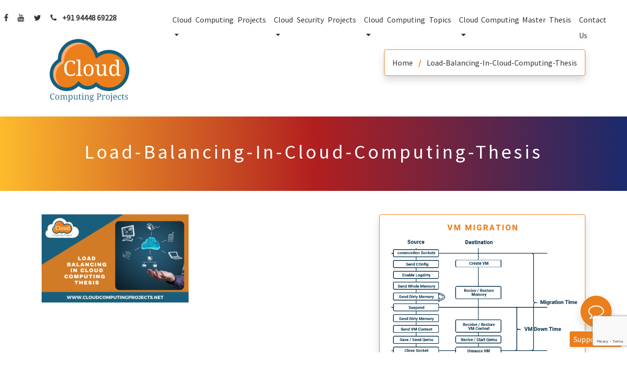

--- FILE ---
content_type: text/html; charset=UTF-8
request_url: https://cloudcomputingprojects.net/load-balancing-in-cloud-computing-thesis/load-balancing-in-cloud-computing-thesis-2/
body_size: 12614
content:
<!DOCTYPE html PUBLIC "-//W3C//DTD XHTML 1.0 Strict//EN" "http://www.w3.org/TR/xhtml1/DTD/xhtml1-strict.dtd">

<html xmlns="http://www.w3.org/1999/xhtml" xml:lang="en" lang="en">

<head>
    <meta http-equiv="Content-Type" content="text/html; charset=utf-8" />
    <meta name="viewport" content="width=device-width, initial-scale=1">

    <title>Load-Balancing-In-Cloud-Computing-Thesis - Cloud Computing Projects | Source Code | Research Topics</title>

    <link href="https://cloudcomputingprojects.net/wp-content/themes/cloud-computing-projects/images/favicon.jpg" rel="icon" type="image/jpg" />
    <link href="https://cloudcomputingprojects.net/wp-content/themes/cloud-computing-projects/images/favicon.jpg" rel="apple-touch-icon" type="image/jpg" />
    <meta name='robots' content='index, follow, max-image-preview:large, max-snippet:-1, max-video-preview:-1' />
	<style>img:is([sizes="auto" i], [sizes^="auto," i]) { contain-intrinsic-size: 3000px 1500px }</style>
	
	<!-- This site is optimized with the Yoast SEO plugin v24.4 - https://yoast.com/wordpress/plugins/seo/ -->
	<link rel="canonical" href="https://cloudcomputingprojects.net/load-balancing-in-cloud-computing-thesis/load-balancing-in-cloud-computing-thesis-2/" />
	<meta property="og:locale" content="en_US" />
	<meta property="og:type" content="article" />
	<meta property="og:title" content="Load-Balancing-In-Cloud-Computing-Thesis - Cloud Computing Projects | Source Code | Research Topics" />
	<meta property="og:url" content="https://cloudcomputingprojects.net/load-balancing-in-cloud-computing-thesis/load-balancing-in-cloud-computing-thesis-2/" />
	<meta property="og:site_name" content="Cloud Computing Projects | Source Code | Research Topics" />
	<meta property="og:image" content="https://cloudcomputingprojects.net/load-balancing-in-cloud-computing-thesis/load-balancing-in-cloud-computing-thesis-2" />
	<meta property="og:image:width" content="625" />
	<meta property="og:image:height" content="375" />
	<meta property="og:image:type" content="image/png" />
	<meta name="twitter:card" content="summary_large_image" />
	<script type="application/ld+json" class="yoast-schema-graph">{"@context":"https://schema.org","@graph":[{"@type":"WebPage","@id":"https://cloudcomputingprojects.net/load-balancing-in-cloud-computing-thesis/load-balancing-in-cloud-computing-thesis-2/","url":"https://cloudcomputingprojects.net/load-balancing-in-cloud-computing-thesis/load-balancing-in-cloud-computing-thesis-2/","name":"Load-Balancing-In-Cloud-Computing-Thesis - Cloud Computing Projects | Source Code | Research Topics","isPartOf":{"@id":"https://cloudcomputingprojects.net/#website"},"primaryImageOfPage":{"@id":"https://cloudcomputingprojects.net/load-balancing-in-cloud-computing-thesis/load-balancing-in-cloud-computing-thesis-2/#primaryimage"},"image":{"@id":"https://cloudcomputingprojects.net/load-balancing-in-cloud-computing-thesis/load-balancing-in-cloud-computing-thesis-2/#primaryimage"},"thumbnailUrl":"https://cloudcomputingprojects.net/wp-content/uploads/2021/03/Load-Balancing-In-Cloud-Computing-Thesis.png","datePublished":"2021-03-26T03:55:31+00:00","breadcrumb":{"@id":"https://cloudcomputingprojects.net/load-balancing-in-cloud-computing-thesis/load-balancing-in-cloud-computing-thesis-2/#breadcrumb"},"inLanguage":"en-US","potentialAction":[{"@type":"ReadAction","target":["https://cloudcomputingprojects.net/load-balancing-in-cloud-computing-thesis/load-balancing-in-cloud-computing-thesis-2/"]}]},{"@type":"ImageObject","inLanguage":"en-US","@id":"https://cloudcomputingprojects.net/load-balancing-in-cloud-computing-thesis/load-balancing-in-cloud-computing-thesis-2/#primaryimage","url":"https://cloudcomputingprojects.net/wp-content/uploads/2021/03/Load-Balancing-In-Cloud-Computing-Thesis.png","contentUrl":"https://cloudcomputingprojects.net/wp-content/uploads/2021/03/Load-Balancing-In-Cloud-Computing-Thesis.png","width":625,"height":375},{"@type":"BreadcrumbList","@id":"https://cloudcomputingprojects.net/load-balancing-in-cloud-computing-thesis/load-balancing-in-cloud-computing-thesis-2/#breadcrumb","itemListElement":[{"@type":"ListItem","position":1,"name":"Home","item":"https://cloudcomputingprojects.net/"},{"@type":"ListItem","position":2,"name":"Load Balancing in Cloud Computing Thesis","item":"https://cloudcomputingprojects.net/load-balancing-in-cloud-computing-thesis/"},{"@type":"ListItem","position":3,"name":"Load-Balancing-In-Cloud-Computing-Thesis"}]},{"@type":"WebSite","@id":"https://cloudcomputingprojects.net/#website","url":"https://cloudcomputingprojects.net/","name":"Cloud Computing Projects | Source Code | Research Topics","description":"Get No1 support to implement Cloud Computing Projects with source code","potentialAction":[{"@type":"SearchAction","target":{"@type":"EntryPoint","urlTemplate":"https://cloudcomputingprojects.net/?s={search_term_string}"},"query-input":{"@type":"PropertyValueSpecification","valueRequired":true,"valueName":"search_term_string"}}],"inLanguage":"en-US"}]}</script>
	<!-- / Yoast SEO plugin. -->


<link rel='dns-prefetch' href='//www.googletagmanager.com' />
<script type="text/javascript">
/* <![CDATA[ */
window._wpemojiSettings = {"baseUrl":"https:\/\/s.w.org\/images\/core\/emoji\/15.0.3\/72x72\/","ext":".png","svgUrl":"https:\/\/s.w.org\/images\/core\/emoji\/15.0.3\/svg\/","svgExt":".svg","source":{"concatemoji":"https:\/\/cloudcomputingprojects.net\/wp-includes\/js\/wp-emoji-release.min.js?ver=6.7.4"}};
/*! This file is auto-generated */
!function(i,n){var o,s,e;function c(e){try{var t={supportTests:e,timestamp:(new Date).valueOf()};sessionStorage.setItem(o,JSON.stringify(t))}catch(e){}}function p(e,t,n){e.clearRect(0,0,e.canvas.width,e.canvas.height),e.fillText(t,0,0);var t=new Uint32Array(e.getImageData(0,0,e.canvas.width,e.canvas.height).data),r=(e.clearRect(0,0,e.canvas.width,e.canvas.height),e.fillText(n,0,0),new Uint32Array(e.getImageData(0,0,e.canvas.width,e.canvas.height).data));return t.every(function(e,t){return e===r[t]})}function u(e,t,n){switch(t){case"flag":return n(e,"\ud83c\udff3\ufe0f\u200d\u26a7\ufe0f","\ud83c\udff3\ufe0f\u200b\u26a7\ufe0f")?!1:!n(e,"\ud83c\uddfa\ud83c\uddf3","\ud83c\uddfa\u200b\ud83c\uddf3")&&!n(e,"\ud83c\udff4\udb40\udc67\udb40\udc62\udb40\udc65\udb40\udc6e\udb40\udc67\udb40\udc7f","\ud83c\udff4\u200b\udb40\udc67\u200b\udb40\udc62\u200b\udb40\udc65\u200b\udb40\udc6e\u200b\udb40\udc67\u200b\udb40\udc7f");case"emoji":return!n(e,"\ud83d\udc26\u200d\u2b1b","\ud83d\udc26\u200b\u2b1b")}return!1}function f(e,t,n){var r="undefined"!=typeof WorkerGlobalScope&&self instanceof WorkerGlobalScope?new OffscreenCanvas(300,150):i.createElement("canvas"),a=r.getContext("2d",{willReadFrequently:!0}),o=(a.textBaseline="top",a.font="600 32px Arial",{});return e.forEach(function(e){o[e]=t(a,e,n)}),o}function t(e){var t=i.createElement("script");t.src=e,t.defer=!0,i.head.appendChild(t)}"undefined"!=typeof Promise&&(o="wpEmojiSettingsSupports",s=["flag","emoji"],n.supports={everything:!0,everythingExceptFlag:!0},e=new Promise(function(e){i.addEventListener("DOMContentLoaded",e,{once:!0})}),new Promise(function(t){var n=function(){try{var e=JSON.parse(sessionStorage.getItem(o));if("object"==typeof e&&"number"==typeof e.timestamp&&(new Date).valueOf()<e.timestamp+604800&&"object"==typeof e.supportTests)return e.supportTests}catch(e){}return null}();if(!n){if("undefined"!=typeof Worker&&"undefined"!=typeof OffscreenCanvas&&"undefined"!=typeof URL&&URL.createObjectURL&&"undefined"!=typeof Blob)try{var e="postMessage("+f.toString()+"("+[JSON.stringify(s),u.toString(),p.toString()].join(",")+"));",r=new Blob([e],{type:"text/javascript"}),a=new Worker(URL.createObjectURL(r),{name:"wpTestEmojiSupports"});return void(a.onmessage=function(e){c(n=e.data),a.terminate(),t(n)})}catch(e){}c(n=f(s,u,p))}t(n)}).then(function(e){for(var t in e)n.supports[t]=e[t],n.supports.everything=n.supports.everything&&n.supports[t],"flag"!==t&&(n.supports.everythingExceptFlag=n.supports.everythingExceptFlag&&n.supports[t]);n.supports.everythingExceptFlag=n.supports.everythingExceptFlag&&!n.supports.flag,n.DOMReady=!1,n.readyCallback=function(){n.DOMReady=!0}}).then(function(){return e}).then(function(){var e;n.supports.everything||(n.readyCallback(),(e=n.source||{}).concatemoji?t(e.concatemoji):e.wpemoji&&e.twemoji&&(t(e.twemoji),t(e.wpemoji)))}))}((window,document),window._wpemojiSettings);
/* ]]> */
</script>
<style id='wp-emoji-styles-inline-css' type='text/css'>

	img.wp-smiley, img.emoji {
		display: inline !important;
		border: none !important;
		box-shadow: none !important;
		height: 1em !important;
		width: 1em !important;
		margin: 0 0.07em !important;
		vertical-align: -0.1em !important;
		background: none !important;
		padding: 0 !important;
	}
</style>
<link rel='stylesheet' id='contact-form-7-css' href='https://cloudcomputingprojects.net/wp-content/plugins/contact-form-7/includes/css/styles.css?ver=6.0.3' type='text/css' media='all' />
<link rel='stylesheet' id='ekit-widget-styles-css' href='https://cloudcomputingprojects.net/wp-content/plugins/elementskit-lite/widgets/init/assets/css/widget-styles.css?ver=3.4.5' type='text/css' media='all' />
<link rel='stylesheet' id='ekit-widget-styles-pro-css' href='https://cloudcomputingprojects.net/wp-content/plugins/elementskit/widgets/init/assets/css/widget-styles-pro.css?ver=3.8.3' type='text/css' media='all' />
<link rel='stylesheet' id='ekit-responsive-css' href='https://cloudcomputingprojects.net/wp-content/plugins/elementskit-lite/widgets/init/assets/css/responsive.css?ver=3.4.5' type='text/css' media='all' />
<script type="text/javascript" src="https://cloudcomputingprojects.net/wp-includes/js/jquery/jquery.min.js?ver=3.7.1" id="jquery-core-js"></script>
<script type="text/javascript" src="https://cloudcomputingprojects.net/wp-includes/js/jquery/jquery-migrate.min.js?ver=3.4.1" id="jquery-migrate-js"></script>

<!-- Google tag (gtag.js) snippet added by Site Kit -->

<!-- Google Analytics snippet added by Site Kit -->
<script type="text/javascript" src="https://www.googletagmanager.com/gtag/js?id=GT-MJM4ZVL" id="google_gtagjs-js" async></script>
<script type="text/javascript" id="google_gtagjs-js-after">
/* <![CDATA[ */
window.dataLayer = window.dataLayer || [];function gtag(){dataLayer.push(arguments);}
gtag("set","linker",{"domains":["cloudcomputingprojects.net"]});
gtag("js", new Date());
gtag("set", "developer_id.dZTNiMT", true);
gtag("config", "GT-MJM4ZVL");
/* ]]> */
</script>

<!-- End Google tag (gtag.js) snippet added by Site Kit -->
<link rel="https://api.w.org/" href="https://cloudcomputingprojects.net/wp-json/" /><link rel="alternate" title="JSON" type="application/json" href="https://cloudcomputingprojects.net/wp-json/wp/v2/media/15904" /><link rel="EditURI" type="application/rsd+xml" title="RSD" href="https://cloudcomputingprojects.net/xmlrpc.php?rsd" />
<meta name="generator" content="WordPress 6.7.4" />
<link rel='shortlink' href='https://cloudcomputingprojects.net/?p=15904' />
<link rel="alternate" title="oEmbed (JSON)" type="application/json+oembed" href="https://cloudcomputingprojects.net/wp-json/oembed/1.0/embed?url=https%3A%2F%2Fcloudcomputingprojects.net%2Fload-balancing-in-cloud-computing-thesis%2Fload-balancing-in-cloud-computing-thesis-2%2F" />
<link rel="alternate" title="oEmbed (XML)" type="text/xml+oembed" href="https://cloudcomputingprojects.net/wp-json/oembed/1.0/embed?url=https%3A%2F%2Fcloudcomputingprojects.net%2Fload-balancing-in-cloud-computing-thesis%2Fload-balancing-in-cloud-computing-thesis-2%2F&#038;format=xml" />

		<!-- GA Google Analytics @ https://m0n.co/ga -->
		<script>
			(function(i,s,o,g,r,a,m){i['GoogleAnalyticsObject']=r;i[r]=i[r]||function(){
			(i[r].q=i[r].q||[]).push(arguments)},i[r].l=1*new Date();a=s.createElement(o),
			m=s.getElementsByTagName(o)[0];a.async=1;a.src=g;m.parentNode.insertBefore(a,m)
			})(window,document,'script','https://www.google-analytics.com/analytics.js','ga');
			ga('create', 'UA-76545204-1', 'auto');
			ga('send', 'pageview');
		</script>

	<meta name="generator" content="Site Kit by Google 1.146.0" /><meta name="generator" content="Elementor 3.27.5; features: additional_custom_breakpoints; settings: css_print_method-external, google_font-enabled, font_display-swap">
<script type="text/javascript">var elementskit_module_parallax_url = "https://cloudcomputingprojects.net/wp-content/plugins/elementskit/modules/parallax/";</script>			<style>
				.e-con.e-parent:nth-of-type(n+4):not(.e-lazyloaded):not(.e-no-lazyload),
				.e-con.e-parent:nth-of-type(n+4):not(.e-lazyloaded):not(.e-no-lazyload) * {
					background-image: none !important;
				}
				@media screen and (max-height: 1024px) {
					.e-con.e-parent:nth-of-type(n+3):not(.e-lazyloaded):not(.e-no-lazyload),
					.e-con.e-parent:nth-of-type(n+3):not(.e-lazyloaded):not(.e-no-lazyload) * {
						background-image: none !important;
					}
				}
				@media screen and (max-height: 640px) {
					.e-con.e-parent:nth-of-type(n+2):not(.e-lazyloaded):not(.e-no-lazyload),
					.e-con.e-parent:nth-of-type(n+2):not(.e-lazyloaded):not(.e-no-lazyload) * {
						background-image: none !important;
					}
				}
			</style>
			
<!-- Google Tag Manager snippet added by Site Kit -->
<script type="text/javascript">
/* <![CDATA[ */

			( function( w, d, s, l, i ) {
				w[l] = w[l] || [];
				w[l].push( {'gtm.start': new Date().getTime(), event: 'gtm.js'} );
				var f = d.getElementsByTagName( s )[0],
					j = d.createElement( s ), dl = l != 'dataLayer' ? '&l=' + l : '';
				j.async = true;
				j.src = 'https://www.googletagmanager.com/gtm.js?id=' + i + dl;
				f.parentNode.insertBefore( j, f );
			} )( window, document, 'script', 'dataLayer', 'GTM-W2G5HV8K' );
			
/* ]]> */
</script>

<!-- End Google Tag Manager snippet added by Site Kit -->
<link rel="icon" href="https://cloudcomputingprojects.net/wp-content/uploads/2017/05/cropped-favicon-150x150.png" sizes="32x32" />
<link rel="icon" href="https://cloudcomputingprojects.net/wp-content/uploads/2017/05/cropped-favicon-300x300.png" sizes="192x192" />
<link rel="apple-touch-icon" href="https://cloudcomputingprojects.net/wp-content/uploads/2017/05/cropped-favicon-300x300.png" />
<meta name="msapplication-TileImage" content="https://cloudcomputingprojects.net/wp-content/uploads/2017/05/cropped-favicon-300x300.png" />
		<style type="text/css" id="wp-custom-css">
			#elementor-safe-mode-message
{
	display:none;
}		</style>
			<style>#elementor-safe-mode-message{display:none!important;}</style>
</head>

<body>
    <header class="fixed-top">
        <div>
            <div class="row">
                <div class="col-sm-3 pt-4">
                    <a href="https://www.facebook.com/Cloudcomputingprojectsnet-100189518152195/" target="_blank"><i class="fa fa-facebook mx-2"></i></a>
                    <a href="https://www.youtube.com/channel/UCzzPCub18AZ94eEN_0Gz_gQ" target="_blank"><i class="fa fa-youtube mx-2"></i></a>
                    <a href="https://twitter.com/CloudThesis" target="_blank"><i class="fa fa-twitter mx-2"></i></a>
                    <i class="fa fa-phone mx-2"></i>
                    <a href="tell://+919444869228" class="font-weight-bold">+91 94448 69228</a>
                </div>
                <div class="col-sm-9">
                    <nav class="navbar navbar-expand-lg pt-3">
                        <button class="navbar-toggler" data-toggle="collapse" data-target="#navbarMenu">
                            <span class="navbar-toggler-icon"></span>Menu
                        </button>
                        <div id="navbarMenu" class="collapse navbar-collapse"><ul id="menu-new-header-menu" class="navbar-nav ml-auto"><li itemscope="itemscope" itemtype="https://www.schema.org/SiteNavigationElement" id="menu-item-2679" class="menu-item menu-item-type-post_type menu-item-object-page menu-item-has-children dropdown menu-item-2679 nav-item"><a title="Cloud Computing Projects" href="https://cloudcomputingprojects.net/cloud-computing-projects/" data-toggle="dropdown" aria-haspopup="true" aria-expanded="false" class="dropdown-toggle nav-link" id="menu-item-dropdown-2679">Cloud Computing Projects</a>
<ul class="dropdown-menu" aria-labelledby="menu-item-dropdown-2679" role="menu">
	<li itemscope="itemscope" itemtype="https://www.schema.org/SiteNavigationElement" id="menu-item-3074" class="menu-item menu-item-type-post_type menu-item-object-page menu-item-3074 nav-item"><a title="Cloud Computing Research Topics" href="https://cloudcomputingprojects.net/cloud-computing-research-topics/" class="dropdown-item">Cloud Computing Research Topics</a></li>
	<li itemscope="itemscope" itemtype="https://www.schema.org/SiteNavigationElement" id="menu-item-3075" class="menu-item menu-item-type-post_type menu-item-object-page menu-item-3075 nav-item"><a title="Cloud Computing Dissertation Topics" href="https://cloudcomputingprojects.net/cloud-computing-dissertation-topics/" class="dropdown-item">Cloud Computing Dissertation Topics</a></li>
	<li itemscope="itemscope" itemtype="https://www.schema.org/SiteNavigationElement" id="menu-item-3076" class="menu-item menu-item-type-post_type menu-item-object-page menu-item-3076 nav-item"><a title="Mobile Cloud Computing Projects" href="https://cloudcomputingprojects.net/mobile-cloud-computing-projects/" class="dropdown-item">Mobile Cloud Computing Projects</a></li>
	<li itemscope="itemscope" itemtype="https://www.schema.org/SiteNavigationElement" id="menu-item-3077" class="menu-item menu-item-type-post_type menu-item-object-page menu-item-3077 nav-item"><a title="Cloud Computing Research Projects" href="https://cloudcomputingprojects.net/cloud-computing-research-projects/" class="dropdown-item">Cloud Computing Research Projects</a></li>
	<li itemscope="itemscope" itemtype="https://www.schema.org/SiteNavigationElement" id="menu-item-3078" class="menu-item menu-item-type-post_type menu-item-object-page menu-item-3078 nav-item"><a title="Cloud Computing Project Ideas" href="https://cloudcomputingprojects.net/cloud-computing-project-ideas/" class="dropdown-item">Cloud Computing Project Ideas</a></li>
	<li itemscope="itemscope" itemtype="https://www.schema.org/SiteNavigationElement" id="menu-item-3079" class="menu-item menu-item-type-post_type menu-item-object-page menu-item-3079 nav-item"><a title="Cloud Computing Project Titles" href="https://cloudcomputingprojects.net/cloud-computing-project-titles/" class="dropdown-item">Cloud Computing Project Titles</a></li>
	<li itemscope="itemscope" itemtype="https://www.schema.org/SiteNavigationElement" id="menu-item-3080" class="menu-item menu-item-type-post_type menu-item-object-page menu-item-3080 nav-item"><a title="Grid Computing Projects" href="https://cloudcomputingprojects.net/grid-computing-projects/" class="dropdown-item">Grid Computing Projects</a></li>
</ul>
</li>
<li itemscope="itemscope" itemtype="https://www.schema.org/SiteNavigationElement" id="menu-item-2682" class="menu-item menu-item-type-post_type menu-item-object-page menu-item-has-children dropdown menu-item-2682 nav-item"><a title="Cloud Security Projects" href="https://cloudcomputingprojects.net/cloud-security-projects/" data-toggle="dropdown" aria-haspopup="true" aria-expanded="false" class="dropdown-toggle nav-link" id="menu-item-dropdown-2682">Cloud Security Projects</a>
<ul class="dropdown-menu" aria-labelledby="menu-item-dropdown-2682" role="menu">
	<li itemscope="itemscope" itemtype="https://www.schema.org/SiteNavigationElement" id="menu-item-3081" class="menu-item menu-item-type-post_type menu-item-object-page menu-item-3081 nav-item"><a title="Cloud Computing Security Thesis" href="https://cloudcomputingprojects.net/cloud-computing-security-thesis/" class="dropdown-item">Cloud Computing Security Thesis</a></li>
	<li itemscope="itemscope" itemtype="https://www.schema.org/SiteNavigationElement" id="menu-item-3082" class="menu-item menu-item-type-post_type menu-item-object-page menu-item-3082 nav-item"><a title="Cloud Computing Security Projects" href="https://cloudcomputingprojects.net/cloud-computing-security-projects/" class="dropdown-item">Cloud Computing Security Projects</a></li>
	<li itemscope="itemscope" itemtype="https://www.schema.org/SiteNavigationElement" id="menu-item-3083" class="menu-item menu-item-type-post_type menu-item-object-page menu-item-3083 nav-item"><a title="Cloud Computing Security Issues Thesis" href="https://cloudcomputingprojects.net/cloud-computing-security-issues-thesis/" class="dropdown-item">Cloud Computing Security Issues Thesis</a></li>
	<li itemscope="itemscope" itemtype="https://www.schema.org/SiteNavigationElement" id="menu-item-3084" class="menu-item menu-item-type-post_type menu-item-object-page menu-item-3084 nav-item"><a title="PhD Thesis in Cloud Computing Security" href="https://cloudcomputingprojects.net/phd-thesis-in-cloud-computing-security/" class="dropdown-item">PhD Thesis in Cloud Computing Security</a></li>
	<li itemscope="itemscope" itemtype="https://www.schema.org/SiteNavigationElement" id="menu-item-3085" class="menu-item menu-item-type-post_type menu-item-object-page menu-item-3085 nav-item"><a title="Cloud Computing Security Thesis Proposal" href="https://cloudcomputingprojects.net/cloud-computing-security-thesis-proposal/" class="dropdown-item">Cloud Computing Security Thesis Proposal</a></li>
	<li itemscope="itemscope" itemtype="https://www.schema.org/SiteNavigationElement" id="menu-item-3086" class="menu-item menu-item-type-post_type menu-item-object-page menu-item-3086 nav-item"><a title="Data Security in Cloud Computing Projects" href="https://cloudcomputingprojects.net/data-security-in-cloud-computing-projects/" class="dropdown-item">Data Security in Cloud Computing Projects</a></li>
	<li itemscope="itemscope" itemtype="https://www.schema.org/SiteNavigationElement" id="menu-item-16125" class="menu-item menu-item-type-post_type menu-item-object-page menu-item-16125 nav-item"><a title="AWS Projects for Final Year" href="https://cloudcomputingprojects.net/aws-projects-for-final-year/" class="dropdown-item">AWS Projects for Final Year</a></li>
	<li itemscope="itemscope" itemtype="https://www.schema.org/SiteNavigationElement" id="menu-item-3087" class="menu-item menu-item-type-post_type menu-item-object-page menu-item-3087 nav-item"><a title="Cloud Computing Security Issues and Challenges Thesis" href="https://cloudcomputingprojects.net/cloud-computing-security-issues-and-challenges-thesis/" class="dropdown-item">Cloud Computing Security Issues and Challenges Thesis</a></li>
</ul>
</li>
<li itemscope="itemscope" itemtype="https://www.schema.org/SiteNavigationElement" id="menu-item-2685" class="menu-item menu-item-type-post_type menu-item-object-page menu-item-has-children dropdown menu-item-2685 nav-item"><a title="Cloud Computing Topics" href="https://cloudcomputingprojects.net/cloud-computing-topics/" data-toggle="dropdown" aria-haspopup="true" aria-expanded="false" class="dropdown-toggle nav-link" id="menu-item-dropdown-2685">Cloud Computing Topics</a>
<ul class="dropdown-menu" aria-labelledby="menu-item-dropdown-2685" role="menu">
	<li itemscope="itemscope" itemtype="https://www.schema.org/SiteNavigationElement" id="menu-item-3088" class="menu-item menu-item-type-post_type menu-item-object-page menu-item-3088 nav-item"><a title="Cloud Computing Project Topics" href="https://cloudcomputingprojects.net/cloud-computing-project-topics/" class="dropdown-item">Cloud Computing Project Topics</a></li>
	<li itemscope="itemscope" itemtype="https://www.schema.org/SiteNavigationElement" id="menu-item-3089" class="menu-item menu-item-type-post_type menu-item-object-page menu-item-3089 nav-item"><a title="Cloud Computing Topics for Projects" href="https://cloudcomputingprojects.net/cloud-computing-topics-for-projects/" class="dropdown-item">Cloud Computing Topics for Projects</a></li>
	<li itemscope="itemscope" itemtype="https://www.schema.org/SiteNavigationElement" id="menu-item-3090" class="menu-item menu-item-type-post_type menu-item-object-page menu-item-3090 nav-item"><a title="Cloud Computing Research Paper Topics" href="https://cloudcomputingprojects.net/cloud-computing-research-paper-topics/" class="dropdown-item">Cloud Computing Research Paper Topics</a></li>
	<li itemscope="itemscope" itemtype="https://www.schema.org/SiteNavigationElement" id="menu-item-3091" class="menu-item menu-item-type-post_type menu-item-object-page menu-item-3091 nav-item"><a title="Cloud Computing Topics for Final Year Project" href="https://cloudcomputingprojects.net/cloud-computing-topics-for-final-year-project/" class="dropdown-item">Cloud Computing Topics for Final Year Project</a></li>
</ul>
</li>
<li itemscope="itemscope" itemtype="https://www.schema.org/SiteNavigationElement" id="menu-item-2689" class="menu-item menu-item-type-post_type menu-item-object-page menu-item-has-children dropdown menu-item-2689 nav-item"><a title="Cloud Computing Master Thesis" href="https://cloudcomputingprojects.net/cloud-computing-master-thesis/" data-toggle="dropdown" aria-haspopup="true" aria-expanded="false" class="dropdown-toggle nav-link" id="menu-item-dropdown-2689">Cloud Computing Master Thesis</a>
<ul class="dropdown-menu" aria-labelledby="menu-item-dropdown-2689" role="menu">
	<li itemscope="itemscope" itemtype="https://www.schema.org/SiteNavigationElement" id="menu-item-3092" class="menu-item menu-item-type-post_type menu-item-object-page menu-item-3092 nav-item"><a title="Cloud Computing PhD Thesis" href="https://cloudcomputingprojects.net/cloud-computing-phd-thesis/" class="dropdown-item">Cloud Computing PhD Thesis</a></li>
	<li itemscope="itemscope" itemtype="https://www.schema.org/SiteNavigationElement" id="menu-item-3093" class="menu-item menu-item-type-post_type menu-item-object-page menu-item-3093 nav-item"><a title="Mobile Cloud Computing Thesis" href="https://cloudcomputingprojects.net/mobile-cloud-computing-thesis/" class="dropdown-item">Mobile Cloud Computing Thesis</a></li>
	<li itemscope="itemscope" itemtype="https://www.schema.org/SiteNavigationElement" id="menu-item-3094" class="menu-item menu-item-type-post_type menu-item-object-page menu-item-3094 nav-item"><a title="Cloud Computing Thesis Topics" href="https://cloudcomputingprojects.net/cloud-computing-thesis-topics/" class="dropdown-item">Cloud Computing Thesis Topics</a></li>
	<li itemscope="itemscope" itemtype="https://www.schema.org/SiteNavigationElement" id="menu-item-3095" class="menu-item menu-item-type-post_type menu-item-object-page menu-item-3095 nav-item"><a title="Cloud Computing Thesis Proposal" href="https://cloudcomputingprojects.net/cloud-computing-thesis-proposal/" class="dropdown-item">Cloud Computing Thesis Proposal</a></li>
	<li itemscope="itemscope" itemtype="https://www.schema.org/SiteNavigationElement" id="menu-item-3096" class="menu-item menu-item-type-post_type menu-item-object-page menu-item-3096 nav-item"><a title="Master Thesis on Cloud Computing" href="https://cloudcomputingprojects.net/master-thesis-on-cloud-computing/" class="dropdown-item">Master Thesis on Cloud Computing</a></li>
	<li itemscope="itemscope" itemtype="https://www.schema.org/SiteNavigationElement" id="menu-item-3097" class="menu-item menu-item-type-post_type menu-item-object-page menu-item-3097 nav-item"><a title="Load Balancing in Cloud Computing PhD Thesis" href="https://cloudcomputingprojects.net/load-balancing-in-cloud-computing-phd-thesis/" class="dropdown-item">Load Balancing in Cloud Computing PhD Thesis</a></li>
	<li itemscope="itemscope" itemtype="https://www.schema.org/SiteNavigationElement" id="menu-item-3098" class="menu-item menu-item-type-post_type menu-item-object-page menu-item-3098 nav-item"><a title="Resource Allocation in Cloud Computing Thesis" href="https://cloudcomputingprojects.net/resource-allocation-in-cloud-computing-thesis/" class="dropdown-item">Resource Allocation in Cloud Computing Thesis</a></li>
	<li itemscope="itemscope" itemtype="https://www.schema.org/SiteNavigationElement" id="menu-item-3099" class="menu-item menu-item-type-post_type menu-item-object-page menu-item-3099 nav-item"><a title="Load Balancing in Cloud Computing Thesis" href="https://cloudcomputingprojects.net/load-balancing-in-cloud-computing-thesis/" class="dropdown-item">Load Balancing in Cloud Computing Thesis</a></li>
	<li itemscope="itemscope" itemtype="https://www.schema.org/SiteNavigationElement" id="menu-item-3100" class="menu-item menu-item-type-post_type menu-item-object-page menu-item-3100 nav-item"><a title="Scheduling in Cloud Computing Thesis" href="https://cloudcomputingprojects.net/scheduling-in-cloud-computing-thesis/" class="dropdown-item">Scheduling in Cloud Computing Thesis</a></li>
</ul>
</li>
<li itemscope="itemscope" itemtype="https://www.schema.org/SiteNavigationElement" id="menu-item-3758" class="menu-item menu-item-type-post_type menu-item-object-page menu-item-3758 nav-item"><a title="Contact Us" href="https://cloudcomputingprojects.net/contact-us/" class="nav-link">Contact Us</a></li>
</ul></div>                    </nav>
                </div>
            </div>
        </div>
    </header>
<div class="w-100 pb-3">
        <div class="container mt-5 pt-3">
            <div class="row">
                <div class="col-sm-3">
                    <a href="https://cloudcomputingprojects.net"><img src="https://cloudcomputingprojects.net/wp-content/themes/cloud-computing-projects/images/cloud-computing-projects-logo.png" alt="Cloud Computing Projects"
                        class="img-fluid w-75"></a>
                </div>
                <div class="col-sm-9">
                    <p class="text-right mt-5">
                        <span class="border border-cloud p-3 rounded shadow">
                            <a href="https://cloudcomputingprojects.net">Home</a>
                            <strong class="text-cloud mx-2">/</strong>
                            Load-Balancing-In-Cloud-Computing-Thesis                        </span>
                    </p>
                </div>
            </div>
        </div>
    </div>


    <div class="w-100 bg-cloud py-5">
        <h1 class="text-white text-center mt-0 title">Load-Balancing-In-Cloud-Computing-Thesis</h1>
    </div>
    <div class="container mt-5">
        <div class="row">
            <div class="col-sm-7 pr-4">

            <p class="attachment"><a href='https://cloudcomputingprojects.net/wp-content/uploads/2021/03/Load-Balancing-In-Cloud-Computing-Thesis.png'><img fetchpriority="high" decoding="async" width="300" height="180" src="https://cloudcomputingprojects.net/wp-content/uploads/2021/03/Load-Balancing-In-Cloud-Computing-Thesis-300x180.png" class="attachment-medium size-medium" alt="" srcset="https://cloudcomputingprojects.net/wp-content/uploads/2021/03/Load-Balancing-In-Cloud-Computing-Thesis-300x180.png 300w, https://cloudcomputingprojects.net/wp-content/uploads/2021/03/Load-Balancing-In-Cloud-Computing-Thesis.png 625w" sizes="(max-width: 300px) 100vw, 300px" /></a></p>

            </div>
            
            <div class="col-sm-5">
                <div class="pl-4 pb-5 h-100">
                    <div class="border border-cloud p-2 shadow rounded">
                        <img src="https://cloudcomputingprojects.net/wp-content/themes/cloud-computing-projects/images/vm-migration.png" alt="VM Migration" class="img-fluid">
                    </div>

                    <div class="border border-cloud p-2 my-5 shadow rounded related_page">
                        <h3 class="mb-4 mt-2 border-bottom border-cloud text-center">Related Pages</h3>
						
						                        
                        </marquee>
						
                    </div>

                    <div class="border border-cloud p-2 my-5 shadow rounded">
                        <h3 class="mb-4 mt-2 border-bottom border-cloud pb-3 text-center">Key Services</h3>
                        <ul class="fa-ul">
                            <li class="text-cloud1 py-2"><i class="fa-li fa fa-check pt-3 text-cloud1"></i>
                                Literature Survey</li>
                            <li class="text-cloud1 py-2"><i class="fa-li fa fa-check pt-3 text-cloud1"></i> Research
                                Proposal</li>
                            <li class="text-cloud1 py-2"><i class="fa-li fa fa-check pt-3 text-cloud1"></i> System
                                Development
                            </li>
                            <li class="text-cloud1 py-2"><i class="fa-li fa fa-check pt-3 text-cloud1"></i> AWS
                                Integration</li>
                            <li class="text-cloud1 py-2"><i class="fa-li fa fa-check pt-3 text-cloud1"></i>
                                Algorithm Writing</li>
                            <li class="text-cloud1 py-2"><i class="fa-li fa fa-check pt-3 text-cloud1"></i>
                                Pesudocode</li>
                            <li class="text-cloud1 py-2"><i class="fa-li fa fa-check pt-3 text-cloud1"></i> Paper
                                Writing</li>
                            <li class="text-cloud1 py-2"><i class="fa-li fa fa-check pt-3 text-cloud1"></i>
                                Conference Paper</li>
                            <li class="text-cloud1 py-2"><i class="fa-li fa fa-check pt-3 text-cloud1"></i> Thesis
                                Writing</li>
                            <li class="text-cloud1 py-2"><i class="fa-li fa fa-check pt-3 text-cloud1"></i>
                                Dissertation Writing
                            </li>
                            <li class="text-cloud1 py-2"><i class="fa-li fa fa-check pt-3 text-cloud1"></i> MS
                                Thesis</li>
                            <li class="text-cloud1 py-2"><i class="fa-li fa fa-check pt-3 text-cloud1"></i>
                                Assignments</li>
                        </ul>
                    </div>

                    <div class="border border-cloud py-2 px-4 mt-5 shadow rounded">
                        <h3 class="mb-4 mt-2 border-bottom border-cloud pb-3 text-center">Testimonials</h3>

                        <div class=" row border-bottom border-cloud mt-3">
                            <div class="col-9">
                                <p>I really appreciate your project development team. Since, your source codes
                                    are very easy
                                    to understand and execute it. Thank you!</p>
                                <p class="text-right mt-0 pt-0"><b>- Wilson</b></p>
                            </div>
                            <div class="col-3">
                                <img src="https://cloudcomputingprojects.net/wp-content/themes/cloud-computing-projects/images/client03.png" alt="Happy Customer Wilson" class="img-fluid rounded-circle">
                            </div>
                        </div>

                        <div class="row border-bottom border-cloud mt-3">
                            <div class="col-9">
                                <p>You’re amazing and great working with you! I am totally satisfied with your paper
                                    writing. Keep up the best service for scholars!</p>
                                <p class="text-right mt-0 pt-0"><b>- Lewis</b></p>
                            </div>
                            <div class="col-3">
                                <img src="https://cloudcomputingprojects.net/wp-content/themes/cloud-computing-projects/images/client10.png" alt="Happy Client Lewis" class="img-fluid rounded-circle">
                            </div>
                        </div>

                        <div class="row border-bottom border-cloud mt-3">
                            <div class="col-9">
                                <p>Thank you so much for my project support and you guys are well done in project
                                    explanation. I get a clear vision about it.</p>
                                <p class="text-right mt-0 pt-0"><b>- Eliza</b></p>
                            </div>
                            <div class="col-3">
                                <img src="https://cloudcomputingprojects.net/wp-content/themes/cloud-computing-projects/images/client07.png" alt="Satisfied Client Eliza" class="img-fluid rounded-circle">
                            </div>
                        </div>

                        <div class="row border-bottom border-cloud mt-3">

                            <div class="col-9">
                                <p>You’ve been so helpful because my project is based on the AWS and HDFS integration.
                                    Before my commitment with you, I’ve a lot of fear, but you people rocked on my
                                    project.
                                </p>
                                <p class="text-right mt-0 pt-0"><b>- Henry</b></p>
                            </div>
                            <div class="col-3">
                                <img src="https://cloudcomputingprojects.net/wp-content/themes/cloud-computing-projects/images/client13.png" alt="Satisfied Customer Henry" class="img-fluid rounded-circle">
                            </div>
                        </div>

                        <div class="row border-bottom border-cloud mt-3">

                            <div class="col-9">
                                <p>Your project development is good and you made it so simple. Especially, codes are
                                    very
                                    new and running without any error.</p>
                                <p class="text-right mt-0 pt-0"><b>- Frank</b></p>
                            </div>
                            <div class="col-3">
                                <img src="https://cloudcomputingprojects.net/wp-content/themes/cloud-computing-projects/images/client14.png" alt="Much Satisfied Client Frank" class="img-fluid rounded-circle">
                            </div>
                        </div>

                        <div class="row mt-3">

                            <div class="col-9">
                                <p>You exactly did my project according to my demand. I tried many services, but I get
                                    the
                                    correct result from you. So surely I will keep working with you!</p>
                                <p class="text-right mt-0 pt-0"><b>- Edwards</b></p>
                            </div>
                            <div class="col-3">
                                <img src="https://cloudcomputingprojects.net/wp-content/themes/cloud-computing-projects/images/client15.png" alt="Happy cloud Computing Project Customer" class="img-fluid rounded-circle">
                            </div>
                        </div>
                    </div>

                </div>
            </div>
        </div>
    </div>


    <div class="rounded-circle p-3 bg-cloud-plain shadow border border-white"
        style="position: fixed; bottom: 50px; right: 30px;">
        <i class="fa fa-comment-o fa-2x text-white"></i>
    </div>
    <div class="bg-cloud-plain text-white rounded px-2 py-1 shadow-sm border border-white"
        style="position: fixed; bottom: 10px; right: 10px;">
        Support 24x7
    </div>


<style>ul.small{padding:0px;list-style:none;}</style><div class="container" style=" width: 1170px;  margin: 0px auto;"><div class="row"><div class="col-sm-12"><div class="text-white p-3 rounded">
	<h2 class="mt-5 "><span>Related to</span> your search</h2>
 
<div id="extraContent" class="mt-3">
    <div class="row row-cols-1 row-cols-md-4"><div class="col-md-4">
        <ul class="small">  
            <li><a href="https://cloudcomputingprojects.net/python-cloud-computing-projects/">Cloud Computing Python Projects</a></li>
            <li><a href="https://cloudcomputingprojects.net/phd-research-topics-in-computer-science-2025/">Computer Science Research Topics</a></li>
            <li><a href="https://cloudcomputingprojects.net/aws-projects-for-final-year/">AWS Projects</a></li>
            <li><a href="https://cloudcomputingprojects.net/cloud-computing-topics/">Cloud Computing Topics</a></li>
            <li><a href="https://cloudcomputingprojects.net/cloud-security-projects/">Cloud Security Projects</a></li>
            <li><a href="https://cloudcomputingprojects.net/ieee-projects-on-cloud-computing/">Cloud Computing Projects</a></li>
              </ul>
</div>
<div class="col-md-4">
    <ul class="small"> 
 
        <li><a href="https://cloudcomputingprojects.net/cloud-computing-project-titles/" >Cloud Computing Project Topics</a></li>
        <li><a href="https://cloudcomputingprojects.net/phd-project-topics/" >PHD Project Topics</a></li>
        <li><a href="https://cloudcomputingprojects.net/fog-computing-projects/" >Fog Computing Projects</a></li>
        <li><a href="https://cloudcomputingprojects.net/cloud-networking-final-year-project/" >Cloud Networking Projects</a></li>
        <li><a href="https://cloudcomputingprojects.net/cloud-computing-open-source-projects/" >Cloud Computing Open Source Projects</a></li>
        <li><a href="https://cloudcomputingprojects.net/cloud-computing-projects-for-final-year/" >Cloud Computing Research Topics</a></li>
               
    </ul>
</div>
<div class="col-md-4">
    <ul class="small">
    <li><a href="https://cloudcomputingprojects.net/project-on-cloud-computing-final-year/" >Cloud Computing Thesis</a></li>
    <li><a href="https://cloudcomputingprojects.net/cloud-computing-thesis-topics/">Cloud Computing Thesis Topics</a></li>
    <li><a href="https://cloudcomputingprojects.net/cloud-computing-project-topics/">Cloud Computing Project Ideas </a></li>
    <li><a href="https://cloudcomputingprojects.net/cloud-computing-based-project-ideas/">Cloud Computing Dissertation Ideas </a></li>
    <li><a href="https://cloudcomputingprojects.net/cloud-computing-final-year-project-ideas/">Cloud Computing Dissertation Topics </a></li>
    <li><a href="https://cloudcomputingprojects.net/cloudsim-in-cloud-computing/">Cloudsim Projects </a></li>
     
    </ul>
    </div>
    
</div></div></div></div></div></div>


 
<footer class="bg-cloud-plain py-5">
        <div class="container">
            <div class="row">
                <div class="col-sm-4">
					<div class="px-3">
					<h2 class="text-white mb-5 mt-2 text-center">Our Clients</h2>
					</div>
					 <div class="row no-gutters">
                            <div class="col-sm-2 col-4">
                                <img src="https://cloudcomputingprojects.net/wp-content/themes/cloud-computing-projects/images/au.jpg" alt="Australia"
                                    class="img-fluid rounded shadow w-75 border border-white" />
                            </div>
                            <div class="col-sm-2 col-4">
                                <img src="https://cloudcomputingprojects.net/wp-content/themes/cloud-computing-projects/images/usa.jpg" alt="USA"
                                    class="img-fluid rounded shadow w-75 border border-white" />
                            </div>
                            <div class="col-sm-2 col-4">
                                <img src="https://cloudcomputingprojects.net/wp-content/themes/cloud-computing-projects/images/uk.jpg" alt="UK"
                                    class="img-fluid rounded shadow w-75 border border-white" />
                            </div>
                            <div class="col-sm-2 col-4">
                                <img src="https://cloudcomputingprojects.net/wp-content/themes/cloud-computing-projects/images/cn.jpg" alt="China"
                                    class="img-fluid rounded shadow w-75 border border-white" />
                            </div>
                            <div class="col-sm-2 col-4">
                                <img src="https://cloudcomputingprojects.net/wp-content/themes/cloud-computing-projects/images/uae.jpg" alt="UAE"
                                    class="img-fluid rounded shadow w-75 border border-white" />
                            </div>
                            <div class="col-sm-2 col-4">
                                <img src="https://cloudcomputingprojects.net/wp-content/themes/cloud-computing-projects/images/in.jpg" alt="India"
                                    class="img-fluid rounded shadow w-75 border border-white" />
                            </div>
                        </div>
               <div class="px-3 mt-5">
					<h2 class="text-white mb-5 mt-2 text-center">Payment Options</h2>
					</div>
			    <div class="row no-gutters">
                        <div class="col-sm-2 col-4">
                            <img src="https://cloudcomputingprojects.net/wp-content/themes/cloud-computing-projects/images/mastercard.png" alt="Master Card"
                                class="img-fluid rounded shadow w-75 border border-white" />
                        </div>
                        <div class="col-sm-2 col-4">
                            <img src="https://cloudcomputingprojects.net/wp-content/themes/cloud-computing-projects/images/visa.png" alt="Visa"
                                class="img-fluid rounded shadow w-75 border border-white" />
                        </div>
                        <div class="col-sm-2 col-4">
                            <img src="https://cloudcomputingprojects.net/wp-content/themes/cloud-computing-projects/images/xoom.png" alt="xoom"
                                class="img-fluid rounded shadow w-75 border border-white" />
                        </div>
                        <div class="col-sm-2 col-4">
                            <img src="https://cloudcomputingprojects.net/wp-content/themes/cloud-computing-projects/images/moneygram.png" alt="Money Gram"
                                class="img-fluid rounded shadow w-75 border border-white" />
                        </div>
                        <div class="col-sm-2 col-4">
                            <img src="https://cloudcomputingprojects.net/wp-content/themes/cloud-computing-projects/images/western-union.png" alt="Western Union"
                                class="img-fluid rounded shadow w-75 border border-white" />
                        </div>
                        <div class="col-sm-2 col-4">
                            <img src="https://cloudcomputingprojects.net/wp-content/themes/cloud-computing-projects/images/SBI.png" alt="SBI"
                                class="img-fluid rounded shadow w-75 border border-white" />
                        </div>
                    </div>
			   <!--     
			   <div class="px-3">
                        <h2 class="text-white mb-5 mt-2 text-center">Quick Contact</h2>
                                            </div>
                    <form method="get" id="searchform" action="" role="search">
                        <div class="input-group mt-4 pt-1">
                            <input type="text" name="s" class="form-control" placeholder="Search">
                            <div class="input-group-append">
                                <button class="btn btn-ns3"  type="submit" id="searchsubmit">
                                    <i class="fa fa-search"></i>
                                </button>
                            </div>
                        </div>
                    </form> -->
                </div>
<div id="formsubmit" class="modal fade small" role="dialog">
    <div class="modal-dialog modal-lg-centered">
        <!-- Modal content-->
        <div class="modal-content">
            <div class="modal-header">
                <h4 class="modal-title mt-0">Form Submitted</h4>
                <button type="button" class="close" data-dismiss="modal">&times;</button>
            </div>
            <div class="modal-body">
                <div class="alert alert-success">
                <strong>Success!</strong> Your request has been submitted successfully. We will reach you soon.
                </div>
            </div>
        </div>
        </form>
    </div>
</div>

                <div class="col-sm-4 px-2">
                    <div class="px-3">
                        <h2 class="text-white mb-5 mt-2 text-center">Quick Links</h2>
                        <ul class="fa-ul">
                            <li class="my-2 ml-3">
                                <i class="fa-li fa fa-cloud text-white pt-1"></i>
                                <a href="http://cloudcomputingprojects.net/cloud-computing-projects" class="text-white ml-2">Cloud Computing Projects</a>
                            </li>
                            <li class="my-2 ml-3">
                                <i class="fa-li fa fa-shield text-white pt-1"></i>
                                <a href="http://cloudcomputingprojects.net/cloud-security-projects/" class="text-white ml-2">Cloud Security Projects</a>
                            </li>
                            <li class="my-2 ml-3">
                                <i class="fa-li fa fa-file text-white pt-1"></i>
                                <a href="http://cloudcomputingprojects.net/cloud-computing-topics/" class="text-white ml-2">Cloud Computing Topics</a>
                            </li>
                            <li class="my-2 ml-3">
                                <i class="fa-li fa fa-graduation-cap text-white pt-1"></i>
                                <a href="http://cloudcomputingprojects.net/cloud-computing-master-thesis/" class="text-white ml-2">Cloud Computing Master Thesis</a>
                            </li>
                            <li class="my-2 ml-3">
                                <i class="fa-li fa fa-id-card text-white pt-1"></i>
                                <a href="http://cloudcomputingprojects.net/cloudsim-projects/" class="text-white ml-2">CloudSim Projects</a>
                            </li>
                        </ul>

                        
                       

                    </div>
                </div>
                <div class="col-sm-4">
                    <h2 class=" text-white mb-5 mt-2 text-center">Find Us</h2>
                    <p class="text-white">
                        <i class="fa fa-map-marker mr-2"></i>
                        No: 36, Alagar Nagar, Alagar Kovil Road, Madurai, Tamilnadu, India - 625007
                    </p>
                    <p class="text-white">
                        <i class="fa fa-envelope mr-2"></i>
                        <a href="mailto:cloudcomputingprojectsexpert@gmail.com" class="text-white">
                            cloudcomputingprojectsexpert@gmail.com</a>
                    </p>
                    <p class="text-white">
                        <i class="fa fa-phone mr-2"></i>
                        <a href="tell://+919444869228" class="text-white">+91 94448 69228</a>
                    </p>
                    <p>
                        <a href="https://www.facebook.com/Cloudcomputingprojectsnet-100189518152195/" target="_blank" class="text-white"><i class="fa fa-facebook-square fa-2x mr-2"></i></a>
                        <a href="https://www.youtube.com/channel/UCzzPCub18AZ94eEN_0Gz_gQ" target="_blank" class="text-white"><i class="fa fa-youtube-square fa-2x mr-2"></i></a>
                        <a href="https://twitter.com/CloudThesis" target="_blank" class="text-white"><i class="fa fa-twitter-square fa-2x mr-2"></i></a>
                    </p>

                </div>
            </div>
        </div>
    </footer>
    <link rel="stylesheet" href="https://stackpath.bootstrapcdn.com/bootstrap/4.1.3/css/bootstrap.min.css"
        integrity="sha384-MCw98/SFnGE8fJT3GXwEOngsV7Zt27NXFoaoApmYm81iuXoPkFOJwJ8ERdknLPMO" crossorigin="anonymous">
    <link href="https://stackpath.bootstrapcdn.com/font-awesome/4.7.0/css/font-awesome.min.css" rel="stylesheet"
        integrity="sha384-wvfXpqpZZVQGK6TAh5PVlGOfQNHSoD2xbE+QkPxCAFlNEevoEH3Sl0sibVcOQVnN" crossorigin="anonymous">
    <link href="https://fonts.googleapis.com/css?family=Source+Sans+Pro&display=swap" rel="stylesheet">
    <link href="https://cloudcomputingprojects.net/wp-content/themes/cloud-computing-projects/style.css" rel="stylesheet" type="text/css" />

    <script src="https://ajax.googleapis.com/ajax/libs/jquery/3.3.1/jquery.min.js"></script>
    <script src="https://stackpath.bootstrapcdn.com/bootstrap/4.1.3/js/bootstrap.min.js"
        integrity="sha384-ChfqqxuZUCnJSK3+MXmPNIyE6ZbWh2IMqE241rYiqJxyMiZ6OW/JmZQ5stwEULTy"
        crossorigin="anonymous"></script>
    <script src="https://cloudcomputingprojects.net/wp-content/themes/cloud-computing-projects/scripts/jquery.waypoints.min.js"></script>
    <script src="https://cloudcomputingprojects.net/wp-content/themes/cloud-computing-projects/scripts/jquery.countup.js"></script>
    <script type="text/javascript">
        $(document).ready(function () {
            $('.counter').countUp();
            $('marquee').mouseover(function () {
                $(this).attr('scrollamount', 0);
            }).mouseout(function () {
                $(this).attr('scrollamount', 8);
            });
            $(".navbar .dropdown > a").click(function() {
                location.href = this.href;
            });
        });
        $(window).on("scroll", function () {
            if ($(window).scrollTop() > 50) {
                $("header").addClass("shadow");
                $("header").css("background-color", "#ffffff");
                            } else {
                $("header").removeClass("shadow");
                $("header").css("background-color", "transparent");
                            }
        });        
    </script>
     			<script>
				const lazyloadRunObserver = () => {
					const lazyloadBackgrounds = document.querySelectorAll( `.e-con.e-parent:not(.e-lazyloaded)` );
					const lazyloadBackgroundObserver = new IntersectionObserver( ( entries ) => {
						entries.forEach( ( entry ) => {
							if ( entry.isIntersecting ) {
								let lazyloadBackground = entry.target;
								if( lazyloadBackground ) {
									lazyloadBackground.classList.add( 'e-lazyloaded' );
								}
								lazyloadBackgroundObserver.unobserve( entry.target );
							}
						});
					}, { rootMargin: '200px 0px 200px 0px' } );
					lazyloadBackgrounds.forEach( ( lazyloadBackground ) => {
						lazyloadBackgroundObserver.observe( lazyloadBackground );
					} );
				};
				const events = [
					'DOMContentLoaded',
					'elementor/lazyload/observe',
				];
				events.forEach( ( event ) => {
					document.addEventListener( event, lazyloadRunObserver );
				} );
			</script>
					<!-- Google Tag Manager (noscript) snippet added by Site Kit -->
		<noscript>
			<iframe src="https://www.googletagmanager.com/ns.html?id=GTM-W2G5HV8K" height="0" width="0" style="display:none;visibility:hidden"></iframe>
		</noscript>
		<!-- End Google Tag Manager (noscript) snippet added by Site Kit -->
		<script type="text/javascript" src="https://cloudcomputingprojects.net/wp-includes/js/dist/hooks.min.js?ver=4d63a3d491d11ffd8ac6" id="wp-hooks-js"></script>
<script type="text/javascript" src="https://cloudcomputingprojects.net/wp-includes/js/dist/i18n.min.js?ver=5e580eb46a90c2b997e6" id="wp-i18n-js"></script>
<script type="text/javascript" id="wp-i18n-js-after">
/* <![CDATA[ */
wp.i18n.setLocaleData( { 'text direction\u0004ltr': [ 'ltr' ] } );
/* ]]> */
</script>
<script type="text/javascript" src="https://cloudcomputingprojects.net/wp-content/plugins/contact-form-7/includes/swv/js/index.js?ver=6.0.3" id="swv-js"></script>
<script type="text/javascript" id="contact-form-7-js-before">
/* <![CDATA[ */
var wpcf7 = {
    "api": {
        "root": "https:\/\/cloudcomputingprojects.net\/wp-json\/",
        "namespace": "contact-form-7\/v1"
    }
};
/* ]]> */
</script>
<script type="text/javascript" src="https://cloudcomputingprojects.net/wp-content/plugins/contact-form-7/includes/js/index.js?ver=6.0.3" id="contact-form-7-js"></script>
<script type="text/javascript" src="https://cloudcomputingprojects.net/wp-content/plugins/elementskit-lite/libs/framework/assets/js/frontend-script.js?ver=3.4.5" id="elementskit-framework-js-frontend-js"></script>
<script type="text/javascript" id="elementskit-framework-js-frontend-js-after">
/* <![CDATA[ */
		var elementskit = {
			resturl: 'https://cloudcomputingprojects.net/wp-json/elementskit/v1/',
		}

		
/* ]]> */
</script>
<script type="text/javascript" src="https://cloudcomputingprojects.net/wp-content/plugins/elementskit-lite/widgets/init/assets/js/widget-scripts.js?ver=3.4.5" id="ekit-widget-scripts-js"></script>
<script type="text/javascript" src="https://www.google.com/recaptcha/api.js?render=6LdhvtUZAAAAACNE5Et6JcMktRhKO36mmG1uqQUH&amp;ver=3.0" id="google-recaptcha-js"></script>
<script type="text/javascript" src="https://cloudcomputingprojects.net/wp-includes/js/dist/vendor/wp-polyfill.min.js?ver=3.15.0" id="wp-polyfill-js"></script>
<script type="text/javascript" id="wpcf7-recaptcha-js-before">
/* <![CDATA[ */
var wpcf7_recaptcha = {
    "sitekey": "6LdhvtUZAAAAACNE5Et6JcMktRhKO36mmG1uqQUH",
    "actions": {
        "homepage": "homepage",
        "contactform": "contactform"
    }
};
/* ]]> */
</script>
<script type="text/javascript" src="https://cloudcomputingprojects.net/wp-content/plugins/contact-form-7/modules/recaptcha/index.js?ver=6.0.3" id="wpcf7-recaptcha-js"></script>
</body>
</html>

--- FILE ---
content_type: text/html; charset=utf-8
request_url: https://www.google.com/recaptcha/api2/anchor?ar=1&k=6LdhvtUZAAAAACNE5Et6JcMktRhKO36mmG1uqQUH&co=aHR0cHM6Ly9jbG91ZGNvbXB1dGluZ3Byb2plY3RzLm5ldDo0NDM.&hl=en&v=7gg7H51Q-naNfhmCP3_R47ho&size=invisible&anchor-ms=20000&execute-ms=30000&cb=fkkrw5ajamqg
body_size: 48422
content:
<!DOCTYPE HTML><html dir="ltr" lang="en"><head><meta http-equiv="Content-Type" content="text/html; charset=UTF-8">
<meta http-equiv="X-UA-Compatible" content="IE=edge">
<title>reCAPTCHA</title>
<style type="text/css">
/* cyrillic-ext */
@font-face {
  font-family: 'Roboto';
  font-style: normal;
  font-weight: 400;
  font-stretch: 100%;
  src: url(//fonts.gstatic.com/s/roboto/v48/KFO7CnqEu92Fr1ME7kSn66aGLdTylUAMa3GUBHMdazTgWw.woff2) format('woff2');
  unicode-range: U+0460-052F, U+1C80-1C8A, U+20B4, U+2DE0-2DFF, U+A640-A69F, U+FE2E-FE2F;
}
/* cyrillic */
@font-face {
  font-family: 'Roboto';
  font-style: normal;
  font-weight: 400;
  font-stretch: 100%;
  src: url(//fonts.gstatic.com/s/roboto/v48/KFO7CnqEu92Fr1ME7kSn66aGLdTylUAMa3iUBHMdazTgWw.woff2) format('woff2');
  unicode-range: U+0301, U+0400-045F, U+0490-0491, U+04B0-04B1, U+2116;
}
/* greek-ext */
@font-face {
  font-family: 'Roboto';
  font-style: normal;
  font-weight: 400;
  font-stretch: 100%;
  src: url(//fonts.gstatic.com/s/roboto/v48/KFO7CnqEu92Fr1ME7kSn66aGLdTylUAMa3CUBHMdazTgWw.woff2) format('woff2');
  unicode-range: U+1F00-1FFF;
}
/* greek */
@font-face {
  font-family: 'Roboto';
  font-style: normal;
  font-weight: 400;
  font-stretch: 100%;
  src: url(//fonts.gstatic.com/s/roboto/v48/KFO7CnqEu92Fr1ME7kSn66aGLdTylUAMa3-UBHMdazTgWw.woff2) format('woff2');
  unicode-range: U+0370-0377, U+037A-037F, U+0384-038A, U+038C, U+038E-03A1, U+03A3-03FF;
}
/* math */
@font-face {
  font-family: 'Roboto';
  font-style: normal;
  font-weight: 400;
  font-stretch: 100%;
  src: url(//fonts.gstatic.com/s/roboto/v48/KFO7CnqEu92Fr1ME7kSn66aGLdTylUAMawCUBHMdazTgWw.woff2) format('woff2');
  unicode-range: U+0302-0303, U+0305, U+0307-0308, U+0310, U+0312, U+0315, U+031A, U+0326-0327, U+032C, U+032F-0330, U+0332-0333, U+0338, U+033A, U+0346, U+034D, U+0391-03A1, U+03A3-03A9, U+03B1-03C9, U+03D1, U+03D5-03D6, U+03F0-03F1, U+03F4-03F5, U+2016-2017, U+2034-2038, U+203C, U+2040, U+2043, U+2047, U+2050, U+2057, U+205F, U+2070-2071, U+2074-208E, U+2090-209C, U+20D0-20DC, U+20E1, U+20E5-20EF, U+2100-2112, U+2114-2115, U+2117-2121, U+2123-214F, U+2190, U+2192, U+2194-21AE, U+21B0-21E5, U+21F1-21F2, U+21F4-2211, U+2213-2214, U+2216-22FF, U+2308-230B, U+2310, U+2319, U+231C-2321, U+2336-237A, U+237C, U+2395, U+239B-23B7, U+23D0, U+23DC-23E1, U+2474-2475, U+25AF, U+25B3, U+25B7, U+25BD, U+25C1, U+25CA, U+25CC, U+25FB, U+266D-266F, U+27C0-27FF, U+2900-2AFF, U+2B0E-2B11, U+2B30-2B4C, U+2BFE, U+3030, U+FF5B, U+FF5D, U+1D400-1D7FF, U+1EE00-1EEFF;
}
/* symbols */
@font-face {
  font-family: 'Roboto';
  font-style: normal;
  font-weight: 400;
  font-stretch: 100%;
  src: url(//fonts.gstatic.com/s/roboto/v48/KFO7CnqEu92Fr1ME7kSn66aGLdTylUAMaxKUBHMdazTgWw.woff2) format('woff2');
  unicode-range: U+0001-000C, U+000E-001F, U+007F-009F, U+20DD-20E0, U+20E2-20E4, U+2150-218F, U+2190, U+2192, U+2194-2199, U+21AF, U+21E6-21F0, U+21F3, U+2218-2219, U+2299, U+22C4-22C6, U+2300-243F, U+2440-244A, U+2460-24FF, U+25A0-27BF, U+2800-28FF, U+2921-2922, U+2981, U+29BF, U+29EB, U+2B00-2BFF, U+4DC0-4DFF, U+FFF9-FFFB, U+10140-1018E, U+10190-1019C, U+101A0, U+101D0-101FD, U+102E0-102FB, U+10E60-10E7E, U+1D2C0-1D2D3, U+1D2E0-1D37F, U+1F000-1F0FF, U+1F100-1F1AD, U+1F1E6-1F1FF, U+1F30D-1F30F, U+1F315, U+1F31C, U+1F31E, U+1F320-1F32C, U+1F336, U+1F378, U+1F37D, U+1F382, U+1F393-1F39F, U+1F3A7-1F3A8, U+1F3AC-1F3AF, U+1F3C2, U+1F3C4-1F3C6, U+1F3CA-1F3CE, U+1F3D4-1F3E0, U+1F3ED, U+1F3F1-1F3F3, U+1F3F5-1F3F7, U+1F408, U+1F415, U+1F41F, U+1F426, U+1F43F, U+1F441-1F442, U+1F444, U+1F446-1F449, U+1F44C-1F44E, U+1F453, U+1F46A, U+1F47D, U+1F4A3, U+1F4B0, U+1F4B3, U+1F4B9, U+1F4BB, U+1F4BF, U+1F4C8-1F4CB, U+1F4D6, U+1F4DA, U+1F4DF, U+1F4E3-1F4E6, U+1F4EA-1F4ED, U+1F4F7, U+1F4F9-1F4FB, U+1F4FD-1F4FE, U+1F503, U+1F507-1F50B, U+1F50D, U+1F512-1F513, U+1F53E-1F54A, U+1F54F-1F5FA, U+1F610, U+1F650-1F67F, U+1F687, U+1F68D, U+1F691, U+1F694, U+1F698, U+1F6AD, U+1F6B2, U+1F6B9-1F6BA, U+1F6BC, U+1F6C6-1F6CF, U+1F6D3-1F6D7, U+1F6E0-1F6EA, U+1F6F0-1F6F3, U+1F6F7-1F6FC, U+1F700-1F7FF, U+1F800-1F80B, U+1F810-1F847, U+1F850-1F859, U+1F860-1F887, U+1F890-1F8AD, U+1F8B0-1F8BB, U+1F8C0-1F8C1, U+1F900-1F90B, U+1F93B, U+1F946, U+1F984, U+1F996, U+1F9E9, U+1FA00-1FA6F, U+1FA70-1FA7C, U+1FA80-1FA89, U+1FA8F-1FAC6, U+1FACE-1FADC, U+1FADF-1FAE9, U+1FAF0-1FAF8, U+1FB00-1FBFF;
}
/* vietnamese */
@font-face {
  font-family: 'Roboto';
  font-style: normal;
  font-weight: 400;
  font-stretch: 100%;
  src: url(//fonts.gstatic.com/s/roboto/v48/KFO7CnqEu92Fr1ME7kSn66aGLdTylUAMa3OUBHMdazTgWw.woff2) format('woff2');
  unicode-range: U+0102-0103, U+0110-0111, U+0128-0129, U+0168-0169, U+01A0-01A1, U+01AF-01B0, U+0300-0301, U+0303-0304, U+0308-0309, U+0323, U+0329, U+1EA0-1EF9, U+20AB;
}
/* latin-ext */
@font-face {
  font-family: 'Roboto';
  font-style: normal;
  font-weight: 400;
  font-stretch: 100%;
  src: url(//fonts.gstatic.com/s/roboto/v48/KFO7CnqEu92Fr1ME7kSn66aGLdTylUAMa3KUBHMdazTgWw.woff2) format('woff2');
  unicode-range: U+0100-02BA, U+02BD-02C5, U+02C7-02CC, U+02CE-02D7, U+02DD-02FF, U+0304, U+0308, U+0329, U+1D00-1DBF, U+1E00-1E9F, U+1EF2-1EFF, U+2020, U+20A0-20AB, U+20AD-20C0, U+2113, U+2C60-2C7F, U+A720-A7FF;
}
/* latin */
@font-face {
  font-family: 'Roboto';
  font-style: normal;
  font-weight: 400;
  font-stretch: 100%;
  src: url(//fonts.gstatic.com/s/roboto/v48/KFO7CnqEu92Fr1ME7kSn66aGLdTylUAMa3yUBHMdazQ.woff2) format('woff2');
  unicode-range: U+0000-00FF, U+0131, U+0152-0153, U+02BB-02BC, U+02C6, U+02DA, U+02DC, U+0304, U+0308, U+0329, U+2000-206F, U+20AC, U+2122, U+2191, U+2193, U+2212, U+2215, U+FEFF, U+FFFD;
}
/* cyrillic-ext */
@font-face {
  font-family: 'Roboto';
  font-style: normal;
  font-weight: 500;
  font-stretch: 100%;
  src: url(//fonts.gstatic.com/s/roboto/v48/KFO7CnqEu92Fr1ME7kSn66aGLdTylUAMa3GUBHMdazTgWw.woff2) format('woff2');
  unicode-range: U+0460-052F, U+1C80-1C8A, U+20B4, U+2DE0-2DFF, U+A640-A69F, U+FE2E-FE2F;
}
/* cyrillic */
@font-face {
  font-family: 'Roboto';
  font-style: normal;
  font-weight: 500;
  font-stretch: 100%;
  src: url(//fonts.gstatic.com/s/roboto/v48/KFO7CnqEu92Fr1ME7kSn66aGLdTylUAMa3iUBHMdazTgWw.woff2) format('woff2');
  unicode-range: U+0301, U+0400-045F, U+0490-0491, U+04B0-04B1, U+2116;
}
/* greek-ext */
@font-face {
  font-family: 'Roboto';
  font-style: normal;
  font-weight: 500;
  font-stretch: 100%;
  src: url(//fonts.gstatic.com/s/roboto/v48/KFO7CnqEu92Fr1ME7kSn66aGLdTylUAMa3CUBHMdazTgWw.woff2) format('woff2');
  unicode-range: U+1F00-1FFF;
}
/* greek */
@font-face {
  font-family: 'Roboto';
  font-style: normal;
  font-weight: 500;
  font-stretch: 100%;
  src: url(//fonts.gstatic.com/s/roboto/v48/KFO7CnqEu92Fr1ME7kSn66aGLdTylUAMa3-UBHMdazTgWw.woff2) format('woff2');
  unicode-range: U+0370-0377, U+037A-037F, U+0384-038A, U+038C, U+038E-03A1, U+03A3-03FF;
}
/* math */
@font-face {
  font-family: 'Roboto';
  font-style: normal;
  font-weight: 500;
  font-stretch: 100%;
  src: url(//fonts.gstatic.com/s/roboto/v48/KFO7CnqEu92Fr1ME7kSn66aGLdTylUAMawCUBHMdazTgWw.woff2) format('woff2');
  unicode-range: U+0302-0303, U+0305, U+0307-0308, U+0310, U+0312, U+0315, U+031A, U+0326-0327, U+032C, U+032F-0330, U+0332-0333, U+0338, U+033A, U+0346, U+034D, U+0391-03A1, U+03A3-03A9, U+03B1-03C9, U+03D1, U+03D5-03D6, U+03F0-03F1, U+03F4-03F5, U+2016-2017, U+2034-2038, U+203C, U+2040, U+2043, U+2047, U+2050, U+2057, U+205F, U+2070-2071, U+2074-208E, U+2090-209C, U+20D0-20DC, U+20E1, U+20E5-20EF, U+2100-2112, U+2114-2115, U+2117-2121, U+2123-214F, U+2190, U+2192, U+2194-21AE, U+21B0-21E5, U+21F1-21F2, U+21F4-2211, U+2213-2214, U+2216-22FF, U+2308-230B, U+2310, U+2319, U+231C-2321, U+2336-237A, U+237C, U+2395, U+239B-23B7, U+23D0, U+23DC-23E1, U+2474-2475, U+25AF, U+25B3, U+25B7, U+25BD, U+25C1, U+25CA, U+25CC, U+25FB, U+266D-266F, U+27C0-27FF, U+2900-2AFF, U+2B0E-2B11, U+2B30-2B4C, U+2BFE, U+3030, U+FF5B, U+FF5D, U+1D400-1D7FF, U+1EE00-1EEFF;
}
/* symbols */
@font-face {
  font-family: 'Roboto';
  font-style: normal;
  font-weight: 500;
  font-stretch: 100%;
  src: url(//fonts.gstatic.com/s/roboto/v48/KFO7CnqEu92Fr1ME7kSn66aGLdTylUAMaxKUBHMdazTgWw.woff2) format('woff2');
  unicode-range: U+0001-000C, U+000E-001F, U+007F-009F, U+20DD-20E0, U+20E2-20E4, U+2150-218F, U+2190, U+2192, U+2194-2199, U+21AF, U+21E6-21F0, U+21F3, U+2218-2219, U+2299, U+22C4-22C6, U+2300-243F, U+2440-244A, U+2460-24FF, U+25A0-27BF, U+2800-28FF, U+2921-2922, U+2981, U+29BF, U+29EB, U+2B00-2BFF, U+4DC0-4DFF, U+FFF9-FFFB, U+10140-1018E, U+10190-1019C, U+101A0, U+101D0-101FD, U+102E0-102FB, U+10E60-10E7E, U+1D2C0-1D2D3, U+1D2E0-1D37F, U+1F000-1F0FF, U+1F100-1F1AD, U+1F1E6-1F1FF, U+1F30D-1F30F, U+1F315, U+1F31C, U+1F31E, U+1F320-1F32C, U+1F336, U+1F378, U+1F37D, U+1F382, U+1F393-1F39F, U+1F3A7-1F3A8, U+1F3AC-1F3AF, U+1F3C2, U+1F3C4-1F3C6, U+1F3CA-1F3CE, U+1F3D4-1F3E0, U+1F3ED, U+1F3F1-1F3F3, U+1F3F5-1F3F7, U+1F408, U+1F415, U+1F41F, U+1F426, U+1F43F, U+1F441-1F442, U+1F444, U+1F446-1F449, U+1F44C-1F44E, U+1F453, U+1F46A, U+1F47D, U+1F4A3, U+1F4B0, U+1F4B3, U+1F4B9, U+1F4BB, U+1F4BF, U+1F4C8-1F4CB, U+1F4D6, U+1F4DA, U+1F4DF, U+1F4E3-1F4E6, U+1F4EA-1F4ED, U+1F4F7, U+1F4F9-1F4FB, U+1F4FD-1F4FE, U+1F503, U+1F507-1F50B, U+1F50D, U+1F512-1F513, U+1F53E-1F54A, U+1F54F-1F5FA, U+1F610, U+1F650-1F67F, U+1F687, U+1F68D, U+1F691, U+1F694, U+1F698, U+1F6AD, U+1F6B2, U+1F6B9-1F6BA, U+1F6BC, U+1F6C6-1F6CF, U+1F6D3-1F6D7, U+1F6E0-1F6EA, U+1F6F0-1F6F3, U+1F6F7-1F6FC, U+1F700-1F7FF, U+1F800-1F80B, U+1F810-1F847, U+1F850-1F859, U+1F860-1F887, U+1F890-1F8AD, U+1F8B0-1F8BB, U+1F8C0-1F8C1, U+1F900-1F90B, U+1F93B, U+1F946, U+1F984, U+1F996, U+1F9E9, U+1FA00-1FA6F, U+1FA70-1FA7C, U+1FA80-1FA89, U+1FA8F-1FAC6, U+1FACE-1FADC, U+1FADF-1FAE9, U+1FAF0-1FAF8, U+1FB00-1FBFF;
}
/* vietnamese */
@font-face {
  font-family: 'Roboto';
  font-style: normal;
  font-weight: 500;
  font-stretch: 100%;
  src: url(//fonts.gstatic.com/s/roboto/v48/KFO7CnqEu92Fr1ME7kSn66aGLdTylUAMa3OUBHMdazTgWw.woff2) format('woff2');
  unicode-range: U+0102-0103, U+0110-0111, U+0128-0129, U+0168-0169, U+01A0-01A1, U+01AF-01B0, U+0300-0301, U+0303-0304, U+0308-0309, U+0323, U+0329, U+1EA0-1EF9, U+20AB;
}
/* latin-ext */
@font-face {
  font-family: 'Roboto';
  font-style: normal;
  font-weight: 500;
  font-stretch: 100%;
  src: url(//fonts.gstatic.com/s/roboto/v48/KFO7CnqEu92Fr1ME7kSn66aGLdTylUAMa3KUBHMdazTgWw.woff2) format('woff2');
  unicode-range: U+0100-02BA, U+02BD-02C5, U+02C7-02CC, U+02CE-02D7, U+02DD-02FF, U+0304, U+0308, U+0329, U+1D00-1DBF, U+1E00-1E9F, U+1EF2-1EFF, U+2020, U+20A0-20AB, U+20AD-20C0, U+2113, U+2C60-2C7F, U+A720-A7FF;
}
/* latin */
@font-face {
  font-family: 'Roboto';
  font-style: normal;
  font-weight: 500;
  font-stretch: 100%;
  src: url(//fonts.gstatic.com/s/roboto/v48/KFO7CnqEu92Fr1ME7kSn66aGLdTylUAMa3yUBHMdazQ.woff2) format('woff2');
  unicode-range: U+0000-00FF, U+0131, U+0152-0153, U+02BB-02BC, U+02C6, U+02DA, U+02DC, U+0304, U+0308, U+0329, U+2000-206F, U+20AC, U+2122, U+2191, U+2193, U+2212, U+2215, U+FEFF, U+FFFD;
}
/* cyrillic-ext */
@font-face {
  font-family: 'Roboto';
  font-style: normal;
  font-weight: 900;
  font-stretch: 100%;
  src: url(//fonts.gstatic.com/s/roboto/v48/KFO7CnqEu92Fr1ME7kSn66aGLdTylUAMa3GUBHMdazTgWw.woff2) format('woff2');
  unicode-range: U+0460-052F, U+1C80-1C8A, U+20B4, U+2DE0-2DFF, U+A640-A69F, U+FE2E-FE2F;
}
/* cyrillic */
@font-face {
  font-family: 'Roboto';
  font-style: normal;
  font-weight: 900;
  font-stretch: 100%;
  src: url(//fonts.gstatic.com/s/roboto/v48/KFO7CnqEu92Fr1ME7kSn66aGLdTylUAMa3iUBHMdazTgWw.woff2) format('woff2');
  unicode-range: U+0301, U+0400-045F, U+0490-0491, U+04B0-04B1, U+2116;
}
/* greek-ext */
@font-face {
  font-family: 'Roboto';
  font-style: normal;
  font-weight: 900;
  font-stretch: 100%;
  src: url(//fonts.gstatic.com/s/roboto/v48/KFO7CnqEu92Fr1ME7kSn66aGLdTylUAMa3CUBHMdazTgWw.woff2) format('woff2');
  unicode-range: U+1F00-1FFF;
}
/* greek */
@font-face {
  font-family: 'Roboto';
  font-style: normal;
  font-weight: 900;
  font-stretch: 100%;
  src: url(//fonts.gstatic.com/s/roboto/v48/KFO7CnqEu92Fr1ME7kSn66aGLdTylUAMa3-UBHMdazTgWw.woff2) format('woff2');
  unicode-range: U+0370-0377, U+037A-037F, U+0384-038A, U+038C, U+038E-03A1, U+03A3-03FF;
}
/* math */
@font-face {
  font-family: 'Roboto';
  font-style: normal;
  font-weight: 900;
  font-stretch: 100%;
  src: url(//fonts.gstatic.com/s/roboto/v48/KFO7CnqEu92Fr1ME7kSn66aGLdTylUAMawCUBHMdazTgWw.woff2) format('woff2');
  unicode-range: U+0302-0303, U+0305, U+0307-0308, U+0310, U+0312, U+0315, U+031A, U+0326-0327, U+032C, U+032F-0330, U+0332-0333, U+0338, U+033A, U+0346, U+034D, U+0391-03A1, U+03A3-03A9, U+03B1-03C9, U+03D1, U+03D5-03D6, U+03F0-03F1, U+03F4-03F5, U+2016-2017, U+2034-2038, U+203C, U+2040, U+2043, U+2047, U+2050, U+2057, U+205F, U+2070-2071, U+2074-208E, U+2090-209C, U+20D0-20DC, U+20E1, U+20E5-20EF, U+2100-2112, U+2114-2115, U+2117-2121, U+2123-214F, U+2190, U+2192, U+2194-21AE, U+21B0-21E5, U+21F1-21F2, U+21F4-2211, U+2213-2214, U+2216-22FF, U+2308-230B, U+2310, U+2319, U+231C-2321, U+2336-237A, U+237C, U+2395, U+239B-23B7, U+23D0, U+23DC-23E1, U+2474-2475, U+25AF, U+25B3, U+25B7, U+25BD, U+25C1, U+25CA, U+25CC, U+25FB, U+266D-266F, U+27C0-27FF, U+2900-2AFF, U+2B0E-2B11, U+2B30-2B4C, U+2BFE, U+3030, U+FF5B, U+FF5D, U+1D400-1D7FF, U+1EE00-1EEFF;
}
/* symbols */
@font-face {
  font-family: 'Roboto';
  font-style: normal;
  font-weight: 900;
  font-stretch: 100%;
  src: url(//fonts.gstatic.com/s/roboto/v48/KFO7CnqEu92Fr1ME7kSn66aGLdTylUAMaxKUBHMdazTgWw.woff2) format('woff2');
  unicode-range: U+0001-000C, U+000E-001F, U+007F-009F, U+20DD-20E0, U+20E2-20E4, U+2150-218F, U+2190, U+2192, U+2194-2199, U+21AF, U+21E6-21F0, U+21F3, U+2218-2219, U+2299, U+22C4-22C6, U+2300-243F, U+2440-244A, U+2460-24FF, U+25A0-27BF, U+2800-28FF, U+2921-2922, U+2981, U+29BF, U+29EB, U+2B00-2BFF, U+4DC0-4DFF, U+FFF9-FFFB, U+10140-1018E, U+10190-1019C, U+101A0, U+101D0-101FD, U+102E0-102FB, U+10E60-10E7E, U+1D2C0-1D2D3, U+1D2E0-1D37F, U+1F000-1F0FF, U+1F100-1F1AD, U+1F1E6-1F1FF, U+1F30D-1F30F, U+1F315, U+1F31C, U+1F31E, U+1F320-1F32C, U+1F336, U+1F378, U+1F37D, U+1F382, U+1F393-1F39F, U+1F3A7-1F3A8, U+1F3AC-1F3AF, U+1F3C2, U+1F3C4-1F3C6, U+1F3CA-1F3CE, U+1F3D4-1F3E0, U+1F3ED, U+1F3F1-1F3F3, U+1F3F5-1F3F7, U+1F408, U+1F415, U+1F41F, U+1F426, U+1F43F, U+1F441-1F442, U+1F444, U+1F446-1F449, U+1F44C-1F44E, U+1F453, U+1F46A, U+1F47D, U+1F4A3, U+1F4B0, U+1F4B3, U+1F4B9, U+1F4BB, U+1F4BF, U+1F4C8-1F4CB, U+1F4D6, U+1F4DA, U+1F4DF, U+1F4E3-1F4E6, U+1F4EA-1F4ED, U+1F4F7, U+1F4F9-1F4FB, U+1F4FD-1F4FE, U+1F503, U+1F507-1F50B, U+1F50D, U+1F512-1F513, U+1F53E-1F54A, U+1F54F-1F5FA, U+1F610, U+1F650-1F67F, U+1F687, U+1F68D, U+1F691, U+1F694, U+1F698, U+1F6AD, U+1F6B2, U+1F6B9-1F6BA, U+1F6BC, U+1F6C6-1F6CF, U+1F6D3-1F6D7, U+1F6E0-1F6EA, U+1F6F0-1F6F3, U+1F6F7-1F6FC, U+1F700-1F7FF, U+1F800-1F80B, U+1F810-1F847, U+1F850-1F859, U+1F860-1F887, U+1F890-1F8AD, U+1F8B0-1F8BB, U+1F8C0-1F8C1, U+1F900-1F90B, U+1F93B, U+1F946, U+1F984, U+1F996, U+1F9E9, U+1FA00-1FA6F, U+1FA70-1FA7C, U+1FA80-1FA89, U+1FA8F-1FAC6, U+1FACE-1FADC, U+1FADF-1FAE9, U+1FAF0-1FAF8, U+1FB00-1FBFF;
}
/* vietnamese */
@font-face {
  font-family: 'Roboto';
  font-style: normal;
  font-weight: 900;
  font-stretch: 100%;
  src: url(//fonts.gstatic.com/s/roboto/v48/KFO7CnqEu92Fr1ME7kSn66aGLdTylUAMa3OUBHMdazTgWw.woff2) format('woff2');
  unicode-range: U+0102-0103, U+0110-0111, U+0128-0129, U+0168-0169, U+01A0-01A1, U+01AF-01B0, U+0300-0301, U+0303-0304, U+0308-0309, U+0323, U+0329, U+1EA0-1EF9, U+20AB;
}
/* latin-ext */
@font-face {
  font-family: 'Roboto';
  font-style: normal;
  font-weight: 900;
  font-stretch: 100%;
  src: url(//fonts.gstatic.com/s/roboto/v48/KFO7CnqEu92Fr1ME7kSn66aGLdTylUAMa3KUBHMdazTgWw.woff2) format('woff2');
  unicode-range: U+0100-02BA, U+02BD-02C5, U+02C7-02CC, U+02CE-02D7, U+02DD-02FF, U+0304, U+0308, U+0329, U+1D00-1DBF, U+1E00-1E9F, U+1EF2-1EFF, U+2020, U+20A0-20AB, U+20AD-20C0, U+2113, U+2C60-2C7F, U+A720-A7FF;
}
/* latin */
@font-face {
  font-family: 'Roboto';
  font-style: normal;
  font-weight: 900;
  font-stretch: 100%;
  src: url(//fonts.gstatic.com/s/roboto/v48/KFO7CnqEu92Fr1ME7kSn66aGLdTylUAMa3yUBHMdazQ.woff2) format('woff2');
  unicode-range: U+0000-00FF, U+0131, U+0152-0153, U+02BB-02BC, U+02C6, U+02DA, U+02DC, U+0304, U+0308, U+0329, U+2000-206F, U+20AC, U+2122, U+2191, U+2193, U+2212, U+2215, U+FEFF, U+FFFD;
}

</style>
<link rel="stylesheet" type="text/css" href="https://www.gstatic.com/recaptcha/releases/7gg7H51Q-naNfhmCP3_R47ho/styles__ltr.css">
<script nonce="RdAKBPlTqdnkKfJTkEQV7w" type="text/javascript">window['__recaptcha_api'] = 'https://www.google.com/recaptcha/api2/';</script>
<script type="text/javascript" src="https://www.gstatic.com/recaptcha/releases/7gg7H51Q-naNfhmCP3_R47ho/recaptcha__en.js" nonce="RdAKBPlTqdnkKfJTkEQV7w">
      
    </script></head>
<body><div id="rc-anchor-alert" class="rc-anchor-alert"></div>
<input type="hidden" id="recaptcha-token" value="[base64]">
<script type="text/javascript" nonce="RdAKBPlTqdnkKfJTkEQV7w">
      recaptcha.anchor.Main.init("[\x22ainput\x22,[\x22bgdata\x22,\x22\x22,\[base64]/[base64]/bmV3IFpbdF0obVswXSk6Sz09Mj9uZXcgWlt0XShtWzBdLG1bMV0pOks9PTM/bmV3IFpbdF0obVswXSxtWzFdLG1bMl0pOks9PTQ/[base64]/[base64]/[base64]/[base64]/[base64]/[base64]/[base64]/[base64]/[base64]/[base64]/[base64]/[base64]/[base64]/[base64]\\u003d\\u003d\x22,\[base64]\\u003d\x22,\x22w44tw4/CmcK1wrcew5/DosOrw4nDllNsdjN6cCxFCwrDh8Odw7rCo8OsZB9aEBfCvcKyOmRgw5pJSllGw6QpdRtIIMKkw5vCsgEQXMO2ZsOnbcKmw558w73DvRtyw5XDtsO2RsKIBcK1GcOxwowCdD7Cg2nCp8KTRMObBS/DhUEIED11wqcUw7TDmMK0w7VjVcOzwpxjw5PCqRhVwofDtirDp8OdOylbwqlwNV5Hw4rCp3vDncKLHcKPXBIpZMOfwofCjRrCjcKMSsKVwqTCtVLDvlgeLMKyLEzCmcKwwokywqzDvGHDhHtkw7dHWjTDhMKVAMOjw5fDuRFKTBdoW8K0dcK0Mh/[base64]/[base64]/wq/[base64]/Cq8KGX2fDlCfDhXnCsmQdw45eWC/Cm8ONfcKdw5rCuMKrw4XCg2kLNMKmYT/[base64]/CpnvDp0A2bUfDoQZUwq0GEMOOwrt3w79Uwo0Ow6UQw7FOOsKNw4gww7/DkQAXSgDChMKeaMOWB8Olw6IxAcO7WT/Cr2M+wp3CgTXDo1wzwrpuw5MUNC8BO1PDqRzDvMO6JsObUwPDrcKzw7BuRStOw5XCp8KnYw7DtARwwqnDn8Kzwq7CjMKMWcKWZ2tRfyRhwo06wr5ow6ZmwovCslHDhXvDkyRQw7nDqn8ow7RGdxZ/[base64]/[base64]/CgcKzwpvDlsOxaTfCjsKQazQZwqN3wpx9woPClh/[base64]/ChMKLA8OIXEjCr8O9w6/DssKuw4PDnUxFw7p2RBx7w5VreW0MMVbDp8OSCVrCgEfCoUnDpsO4KmLCs8KbGgvCsUrCh1J4LMOhwr7CnVbDl2hnAXzDpk/DpcKiwpYdPGQjQMO2RMKowqHCtsOtJyTDuTbDssOEDMO0wqbDucKIeEfDt3DDrRBawprCh8OKLMOuTTxObUDClMKEAsOwAMK1LVvCg8K5KcK1RR/DkQ/CtMO5EsKYwql1w53Cu8O7wrfDnCwNYkfDmXhqwqvCuMKEQcK1wqjCsQnCp8KiwqXDjcKPC2/Co8OoHmsTw5cHBl/[base64]/PWUTw4DClBPCmlYUw4g8aC53wqJYTcKGwrhywofDosKPeMO7F3cbblfCg8O4Fy1jUcKCwrg4A8OQw6PCiikeb8KaZMKPw4bCiUXDqsOnw7c8IsONwo/CpAd7wq3Dq8OKwoMoXD1efsKDeDDCrgkSwrR+wrPCuzbCvl7Cv8KYw7JSw6/Coy7DlcKIw5vDgX3DnsKRacKpw4QtfGLCnMO1TCZ3w6dnw5PCicKPw6/DvcKrQcKXwrdkSALDqsO/BsKkQsO5ZsOqw7zDhCfChcOGw6HCp0k5a10IwqBsYwTDkcKgNWc2Rm93wrcFw5rCm8KhKi/CgMKpT0LDnsOww7XCqWPCi8KdbMK9UMK4w7dMwo11wovDujrCt1TCq8KRw5tEXnVVZ8KBwoTDtnDDuMKAIWrDk1UzwpbCvsOgwpQ8wrvCssOrwofDtQ/DilIBTEXDkBB+FsKBUMKAw40SQsOTUcOLTB0Ww6PDt8KneyDCj8KIw6MQUnLDmsOhw4F8wpAiLsOTC8KJEwnCkEhiL8KHwrHDiRIiccOYHsOYw4wVQ8OLwpAmBFgjwp4cNT/Cv8O6w5pha1XDkGFSfw/DgjEYUcOPwozCvAcew4bDmMK8w78PDcKFw6HDrsOoDcOTw7jDnQvDlhEtUsKBwrU7wptsOsKwwrMbScK8w4bCsHt+My/DiwYXeHZpw73CnH7CnsKow5vDuHBIOsKCYhjCq1XDlg7DrgTDoSfDv8Kiw7fDuzp6wogNAcOBwrbCkFjCh8OFdMOjw6LDoHkuaVDDr8OUwrTDhmsBMUvDlMKqeMKhw6p2wpjCucKPVWXDlGjDohnDuMKXwrTDkAVKacOJPMKyJMKbwowKwo/ChBLDgcOuw5s7WMKDSMKrVsK5U8KXw49aw5dUwrwvUMOmw77DrsKGw4xzwqXDusO4w79WwpAbwrs4w43Dgn5Lw4EZw5fDn8KQwoPDpWrCpVzChBXDnRnDl8KQwr/[base64]/w70pwo0XwqA8wpfCgybDsUnCqjPCpWfDskh7IzIffyLClxZwPsOlwpbDpmbCvcO4VcOTOcKCw7XDlcKja8KKw5pnw4HCrC3Dp8OFZi5IGDkWwrYrBjUTw5sewrxnBsKNFMOCwqkZMUzCjk/Dj3TCkMO+w6JMVz5DwrfDi8KVAsO4PMKcwoLCncKGeWhWKg7CgnnChsKfX8OBQsKNJmHChMKeYMOufcKsEMO8w4PDiSrDr1gua8OCwrPCrjjDqyU1wrrDosOnw6fCj8K0MXjDhcKaw70Fw7bCgcKMw5HDvnnCjcOEwozDn0HCoMOqwqbCoHnDlMKmMTbCkMKbw5LDsT/DkVbDkBYvwrRLHMOuLcKywoPCm0TDkcODw70LS8KEwpHDqsKaSXhowoLDhHXDq8KNwrZ7w6wfe8OHccO+LsOcPD1fwo8mVcKywrTDkkzCokYzwr/DtcKTasKuw70bGMK5aAYmwrVZw4E5RMKjMMKycsOoWHZgwrXDr8OtIGAaYV5IRkhkR1DDkUU6BMOwUsOVwoPCrsOGZkUwWsONG38TX8KRwrjDritGwqdvVizCpnFuflLDv8O0w6LCv8KuIS/[base64]/DnsOuwpXDjEdzRsK0wrLCjz1FworDn8Kqw5vDusOzwpDDuMOsEsOlwrfDkULCsVnCgQEjw7cOw5XCtXw8wpHDvsKMw6nDsgZNGSxLDsOqFsKKYMOkcsK4CSRMwrpuw78awrw7cF7DrwJ7DsKDN8OAw6AYwqLCq8K1IkrDpG0Yw6tEwrrCunZ6wrtNwo0iI0HDl3h/H0hIw6bDlMOBFcKPb3PDrsKZwr5pw5/DlsOsM8K9wr5Ww6sMG04KwoZ3OgnCoznCniTDklTDhBjDnA5Kw6fCozPDlMO/w5PClArChsOVSCZfwpN/wpImwr/DosOXRCILwrIOwoR+VsKcXsOrf8ORWGBHe8KbFz/DucO5U8KscjV5wrvDg8Oow6LDh8KKQXwaw6c6DjfDln7DjMOTDsKUwq7DujbDmsKUw5p4w6cywrlxwrlEw4DCog1fw61QdSJYwpDDr8Kzw4TCusKkwpXDnsKFw4c5GWYkRMK2w7AMTUZ0EiNzHHTDrcKHwqkxC8KNw4EfdcK0REzCtTjDj8Kuw7/DkwkDw63CnyRABsKxw5nDiFMBNcOEdF/Dn8K/w5fCsMKdG8OZYcOBwrPCmzjDpTxENijDssO6J8Kvwq3CnmDDosKVw5obw6DCmFzCgmjDosORasOaw5MwR8O/[base64]/Dg8KLw51LHzjCscOJFlZbSUElcMOUwrtMwq95Ljd5w4xSwofDscKRw5XDkcOUwohmcsK2w4Vcw63DoMOBw6B6YsOuRzXDjcOxwoladMKMw6vCh8O5LcKaw6JUw49Qw7gxwqPDgcKPw5Qnw4vCinnDqUchw53Dt0PCrA1XWHXDp3jDhsOXwpLClX/[base64]/e8KRw47DtjYuFxs+wrg8S8OfwojChj9KAMK7eyLDssKXwpBlw4xmdcO7F0/DmxjDk303w6MtwonCusK4w6/DhkwfIgd2fMOgR8K+D8OPwrnDq2NGw7zCo8OXRGgYa8OEHcOkw4PCrsKlbzfDpMKJwocDw50rZQvDlMKIRS/[base64]/CjDIAW8OBw51Kw6EVXsK5w7zDkinDkCjDjsKIw6DCrU5PTTB/[base64]/CnBgZwr0iwrXDv8O0w4wEw5PDj8OPU1Atwr5vThhdw7DCilogXMOewq7Chnx/YFPCjUBrw4PCpl1jw6jCicORZjBNXw/[base64]/[base64]/DpTIBdsOUw5zChsOwHQzDlBJ2NcO8C1Rmw7XDisOdfV/DhXohcsO6wqJraU9tfwDDssK5w615ccOjKiHCigDDo8OXw6V/wooTwonDoE/CtxAZwrzDsMKdwpVWSMKuQ8OsWwrCrMKVIn4SwrkMDFk/UGjCuMK5w68NMkp9DcKowoPCtn/DrMOEw5tHw59gwoDDqsOXXWVqSMKwegzCoWzCgMKPw5sFBCTCkMOEFkLDp8Kyw4U0w4V3wol4PGjDrMOrOMKURcKacXJVwprCtVhlBQ/CnBZKecK5STZvwpXDqMKTIHbDkcKwHMKEw5vClMKdLMOxwotmwpDCpMK1dcOkw6zCvsKqTsK+J1PCsD7ChhojdsKLw77DusO8wrdTw5lDNMKSw5dsMTTDmDNtNMOIB8OFVhIaw5loQMO3R8K8wpDCs8OFwrJfUxDChMOawonCmx/DgDbDtMOkC8KhwofDhGHDq1XDrGjCk1USwrsKRsOzwqHCtMOaw6hnw5/DosOBfFNXw6hpLsOEf3lpw50Hw7jDtHRvaBHCpxbCgsKdw4ZGf8K2wroKw6cPw4rDqsOeJHUIw6jCh1IYLsKzJcKSbcOWw5/[base64]/DtMOhwrPCt8KxWy3Cq8KXRwk6ccOvcsKeesKlw55WMsKvwoxTIUfDvMK2woLCoXZOwqzDsCrDvC7CiBo3FkdDwq3CqFfCrMKYe8ObwoglIMK+NsKCw4LCoBY/bmRsJsKDwq1YwqE4wrYMw5nDqzLCvsOww4AQw4nDjkoZw78iXMOwOn/CjsK7w73DvS3Dn8O8w7rDojomwqVjw4FOwqNfw7JaNsO4PxrCoxnCgMKXE3PCq8OuwqHCuMOASFNew7zChD1AWHTDjG3DvgsjwodFw5XDssKrDWpIwrQYSMKwNi3DqF59f8KXwq/DrRHDtMKJwoc+AzrCiVJuEC/CsVo1w4fCmXZtw4/[base64]/CsMOpw443wpBjw4A2EMKEOcO/w64two1nGEHCqMOGw6AewqPCgit3w4A7fsKzwp3DhsOUfcOmLwDDmcOUw5jDnzw8SmAxw40rLcOPQsKSSx/DjsOUw4PDlMOjWsKnLkAGM2JuwrTCnxA2w7rDpX/CvF08woDCl8OAw6rDlCjDh8KZL2czP8Kjw43DuVlOwoHDusOFwo7DssK7FzLCiH1LKj8caw/Dg0TDiWnDlwY3wpISw6rDjMOcWmENw4jDgMKRw5dmQ0vDocKKSMOgYcO9HsK1wrNcF2Udw6NSw7fCmX/[base64]/CgTgIV8OGORXDmxUwfGDCnMKXdDHCqmM9w6hvBsOBVcKCw7vDk8O9wq1Xwr3CshDCosKFwr/Cl2UHw5jDo8KjwosBw60mDcOhwpVcDcOIFTwxwrTCisKCw7JCw5JbwpTCn8OeccOPGcK1OMKjDcOAw58IAlPDrkrDqMK/wqQLXMK5dMOXKXPDrMKSw45owqrCvBTDu2TCtcKaw5BRwrAIWsKiwr/Dk8OeGMKgbcOwwqfCjW4Zwp1IXQMWwr8/woYowpcbSDw+w7LCn240ScKJw4Npw6rDlgnClzBuMVPCmljCmMO3woV3w4/CtBPDrsOxwonDkMOXYAJ4wrXCpcOVAMOdwoPDt0jChFXCusKCw47DvsK5L2rCqk/[base64]/CosKNZcKvLsOrwo3DsMKjFlbDlsOkMX42w57CgsOZPcKcAX7DjsKQA3PCocKRwqdsw41qwo7DuMKMRSVSGcO9PHnCgnRjIcKEFBzCg8KVwr5+Qw/CmlnCll7CuVDDkhcowpR8w7PCqlzCjTJATsO0biY/w43CosKzPHzCtS/CvcO8w5UFw6E3w5sHBi7CkTjCksKhw5pkwoUCZXYAw6AGPsKxCcOmPMOxwox/w4rDiBY/w5fDscK0SATDqsKNw7towoDCj8K1EcO6VVjCvwfCgj/Cv23CjjDDujRmw7BMwo/DlcOxw7otwq8gYsKaUiUBw4jCjcOYwqLDpUpkw7A5w6zCnsOnw51dQnfCkMOOeMOww58Sw6jCqMKBNsKRMzFJw6ARPn8Mw5/Do2fDhx/CkMKZw6YvNFPCt8KaD8OEwqxrJVrDgMKtGsKrw7zCpsO5fsKBGHkiF8OBDBwiwq3CicKhOMOFw4EyDcKaHEclZVJwwo9OJ8KUw5/Ck3TCpDbDoXQmwqvCu8Ktw4DCisOpXsKodSMEwpgjw5Y7U8Kgw7lACgZEw7N5Y3ERFsOqw4jCl8OJTsOewofDhg/DglzCmATClTdgacKCwpsVwpoJw5wuwrFYw6PCmw3DlnpTEQMLYi7DgcKJZ8O0fmXCi8KGw5pJAygVCcORwpUwS1g2wqAIFcO1woI/IiDCvS3CmcOCw4dqacKVNcOnwrDCgcKuwoYFPMKvW8KyYcK1w58wXMOWXykRDMOyHFbDjMOAw4l+E8OrEA3DscKqwozDisKjwrpsfGF0LyUawp3Cm3I7w5I5an/DoAPDisKJPsOwwoXDtiJjbljDhF/DsEbDscOlPcKdw5/DqBHCmS/[base64]/ClgrDjkUYwpooXm4xwpPDvMOWw5vDt8KJJ1PCryMfwrppwp8TYMObXgLDkEw8McOtOMKCw5zDhMKqbGlREMOVGWlew6nDrQQLYjtOXRIVeGs4KsKPcMKpw7EQCcOwUcOjRcK1KMOAPcO7KsKZGMOVw4Mwwrs8FcKow7p/WAsvG0dxZ8KbeWx1Jn1Swq/DssOJw7R/w65Cw4w7wol+aDB+dGPDgcKYw64eXWXDj8OOZsKhw67CgMOxccK+XjXDuV/CkgMiwrbDnMO/[base64]/B8KYw647wqpEbjBzw4PDig4OB8KpJMKPdE8cw6JNw6bDk8OGGsOww6doJMOsJMKoXT09wqvDncKZQsKpSMKWSMOzTMOLasOuBTEaM8K/w7oFw7vCpMOFw5BBezXCkMO4w73DsT94Hj4ywqjCuTl0w4HDjDHDqcKKwqtCXQnCmsOlLF/DlcOxZ2PCtVPCo2FlUcKRw6/[base64]/w5oMVwfDpcOmwp/CqMKGw67DpmfCmC7DrznDllfDvRbCu8ObwqTDr0TCpDxeMMKVw7XCtDLCi1bCpHc/w7IMwprDpsKUw6/Dqjkqd8Onw7DDm8KCe8O+wq/[base64]/[base64]/CoFzDkAbCr8Ofw7wkwod8w7LDmMKBwp1ySMOswrzDpMOWCy/CgHfDucKmwr4zwrYNw7YsFELCqm4Rw4kgaBXClMOdHMOodnfCqWwQA8OPwoUVeGE6McO2w6TCoHgewqbDkMKYw5XDrMOROz5Cf8Kwwo3CusKbdD/[base64]/wpg3w7/DvcK5w4fCvcO6V8K8WsOxeUjDq8KQH8Kww47Ci8OkBcOWwpPDhGvDpVvCvhvCtTxqeMKUI8KmYRvChMOYEwMNwp/CozLCvTotwp3DrcOPw60GwrTDq8OwMcKZZ8K5OMOfw6AgZBPDunp5TV3DosOeRUITAcKYw5hMwpkKEsOPw4YXwq4OwrR2SMKiIMKiw6B/Sg5kwpRLwq7CtcO9T8KtcwPCmMOhw7Vdw4fDscKvV8KKw43DiMOIwrwFw7TCt8OVCU/Dpk4gwq/Dr8Opam19X8OtKW3DgcKuwoh9w5vDksOywrYwwpDDpzVwwrBqwrYZwpYLShDCmWLDoGTChg/CkcOEaxHDqnFzSMK8fgXCgcOUw4wfIw9BcioEOMOkwqPCgMO8GivCtQQMSS42SCHCuCt0AXU/a1EvWsKLMEjDtMOpL8KFw6vDkMKlZWcLYwPCpMOmU8Klw7PDoGPDvUDDtcONw5bCsSELCsKVwobDkXnCnk/DucOvwpDCmcKZdhYxY3vDsmoGeyBUMMOjwpzCnl5wQ2tVSCfCkMKyT8OmUsOFPMKILMO0wpFiJwrDh8OGOVnDmcK3w6oTccOnw6lywq3Cpm1Ewq7DhEsuNsOCW8O/XMOIanfCs1PDuQQOwqvDtEzCiHkpRmvDu8OxasOyHz/Cv0V6HcOGw4xgPTvClApWwolKw6DCicKqwqBpcznCkynCoiAQw53DpxsdwpXDoXlrwonCn2dmw5vCrDwjwoZYw54YwoEbw5Zrw4ZuNsOrwrbCvhbCjMKhPcOXaMKcwp/DkkokTHI1WcKEwpfDncOeXcKgwoFOwqYcNSJMwqvCp34jw6jCoxVDw7HDhV5rw4U4w5rDuBcFwrVfw7HDucKtdGrDsChgfMO3YcK+wq/[base64]/[base64]/DvkXDoj/Dt8OwF8KaKTLCvzNuA8OXwqwOAcO/wrQrIMKww5JzwpVXEcOowoPDscKfCzIKw7zDrsKDXC/[base64]/DucOmw6dVw6jCoMOvwrXCmcOIXWzChy4swo3CoXbDsUjCh8OSwqJJFMKrDcKGG1vChgQZwpLDiMOHwph6wrjDiMK6wp/[base64]/CrcKiwqQEw4l2L8O0w4gnSl8TcT17w6QScxPDklQJw7jDj8KLSkwtcMKVLcOxDRZ5woHCi3BDaDluTsKLwpbDuBwvwrxyw5dvBmzDrn7CrMOdEsKOwoHDkcO3w4LDlcOZGC/CsMKrbxPCmcKrwoNDwo/CgMK5wpkjR8OTwrJmwo8GwrvDi0cHw6RNQMOPwpxWHsOZw5XDssO9w5Qow7vDj8KNZMOHw51wwp7DpnE5f8KGwpIIw5/DtX3CjW/DtSxMwrVSMXHClW/[base64]/DnWsLcMOSwr/CjcOAw5nDqsObw5pvwpPDocK6wpZQw7vDscOpwqbCkcOyRz4Vw63CosOaw6PDpQwQEgdDw4zCmMOPR0LDlCLCo8OUZUjDvsOWSMKQw7jDisOJw5LCtMKvwq9Fw5ctwolWw6/DgnPCsjPDnC/DssOKw4TCljMmwptDc8OlecKUMMOcwqbCs8K0X8K/wqlLFXFHJMK9FMODw7IDwqF8fMKjwrUoVTcYw7Z5WMKMwpERw5zCr2NHZDXDl8OEwoPCmMOEJx7Ch8OUwpURw7sLwrVENcOWdnJQBsOkdsKII8O/MgjCkm0/wonDuWMXw4JPwogKw7LCnEE/Y8O9wqfDqhIUwo7CnX3CgMK/FVPDksOZKkskZgQtOMK1w6TDjibCr8Kwwo/Dv3DDgcOKYD7DgxBgwohNw5VhwqDCvsKcw58KMMOPaUnCgC3Chk3CnE/DvX5ow4rCiMK7EhQ8w5UbSsO1woYJfcOXRzthaMO4dMKEf8OxwoTCmVPCpE1tEsOHIFLCgsKowofCsDRYw6xDPcO5J8Oaw47DugFow7XDgS16w5TCnsOhwrXDjcOnw67Dn2jDpQBhw73CqxPChcKuMGoPw7fDlcONOEnCt8Kaw5MuB1vDk2nCvsKkwo/CoxA9w7PCrxLCvsO2w7whwrYiw5vCjDgBHsKdw5bDnzgtCsOyXcKhOxvDl8KtVxfCjMKdw7Ezw50EOzfCqMOKwoEEEMOLwo4iScONbsKqHMOzISR6w5oZwoNmwoPDjGnDmT/CoMOnwrvChMKlKMKrwqvCpxvDvcOwXsOFfHYpUQASOcKCwrnChl8lw7vCiwrCnjfCm1howr3DvMOBwrRqHCg7w4bCqwLDosKrfWoIw4d8f8K3w4k+woB/w7jDrBXDhlNfw5gdwrIQw4XDmcOXwpPDh8Kmw4glL8OIw4DDgyXDrMOjfHHCn1LCn8ONERrCk8KNaF/[base64]/CtwElwpt9wr/[base64]/wrslKcO9M8KKwoVFw4MkdRgfTA/CjMO3w5bDpljCqmTDt0HDm2I9bUwabAfCksKlah54w6rCuMKgwoVxOcOPwopoTCbChEkvwofCvMKXw5bDmns5cg/CiHtRwrctFcKfwoTDkgrCicKNw5YFwqc3w4lCw7o7wpjDnMOXw7rCpsO9DcKhw7BOw5LCvg0Bc8KhH8Kuw7/DtsKJwonDmMKtRMK2w7LDsHZHw6A8wrtZUCnDn2TDijNCcB4Iw7V7ZMKlCcOwwqpACMOXbMOwIC9Ow6vCkcK6w7HDtmHDmgHDmkBXw596wrtBw73DkhB/w4DCkw02WsKTwrlqw4jCo8OZw7FvwoQMMsOxWFLDnTN1N8KCcR8gwqbCssOpVcOSMkwOw7ZZOcKzDMKcwq5Jw7TCt8KcfXIHw7UewoXCogLCt8OFc8OrMSDDqsO3wqJtw6M6w4nDqn/DjGgpw4AFCjPDkDUgMMOewqjDnUgDw7/CssOHWF4Ow5jCqcK6w6vDv8OCXj5VwpNNwqTCmyYjaB7DnwfCtsOJw7XCqQByC8K7K8O0wpbDk1XCvHLCncKMEQs1w5VBSHTDjcORD8OAw5TDrEnCs8Klw605Ynpkw53CiMOOwrkgwoTDiWbDhS/Dh2gfw5PDgsKkw7nDi8KHw6TCjxQpw5wZasK6FHDCmRrDtUojwq4FP10+FMK8wrFnLk0CQ2XCqyXCoMKJIsK6QkTCsSIdw59Ew4zCu21Kw7o+fhrCicK2wpdqwr/Cj8K/Yh43wo3DtMKYw5Z8NMOew5pHw4bDqsOwwqsgw5Z6w7TCmMKAbyzCkRjCjcKxPF5IwqAUDVDDqMOpD8O4w5Emw7BHw4HCjMOBw6ttw7TCvsKGw6TDkhFkY1bCocOLwp/[base64]/CnsKZwpU+bxTDhcOIwrvCiMKnwqBnwpPDqTQGYGjDmj/Co0gsSl7DpSgvwr7CvBAkK8OkH1BgVMKmwr/[base64]/w7FxeMKOYXPDicOiw5bCmsKqw5xvJcO5RMORw67CkDFkBMKGw5bDjMKawpUgwpLDlQk4VcKNWlUlO8OFw4gRJ8OqZsKWWUHCq1wHCcKcTnbDg8OsL3HCrMKaw4LCh8KoPsOnw5LDkEzChsKJw4vDgBnCl3/CvcObF8KRw7o/[base64]/[base64]/CsMOQwo8qTcOIQMOjVcK4CVTChsKBBRw9wpTChmxOwp49BHobZUNQw4zCucOKwqDDosKywq5Ww6sXSBcKwqtkXRLCk8O+w7LDgsKtw7rDsg/DlUIvw4bCusORA8OoQgHDp0jDpXTCucKfax0QRknCglnDlsKHwrFHbixYw5bDggIaQkXCgUPDm14jamXCocKsAMK0USpBw5U3C8Kaw6hpCkYqb8OFw7/CicK1BCR+w6XDisKpEHYpbMOmFMOpcifDgW0Kw4LDp8OewrFaKVPDscOwesKkFyfDjC3DlsKcXjxYRiTCjMKWwroQwqFWZMK9UMKNw7vCl8KyQRhBwpR4L8OuQMK6wq7ClXBdbMKqwqcxRx0/FcKEwp3CijjCkcOqw53CtMOuw6jCv8KgPcKQajAHWkDDvsKjw5wIM8OFw5nChG3Cg8OMw5bCjcKIw7XDtcKzw7LCs8K+wowUw7dMwrTCk8KZQFzDrcK+AWx9w7cEJWUxw77DjA/CjWTDqsKhw5AreyXCqgZpwo3Cl1fDtMKwS8KMfcKycmDCh8KZWUrDhktqbMKJU8Odw588w5xNHnZjwow+w5luVsOKG8O6wo9WFsKuwpnCusKjfg9gwrs2w4/[base64]/w4dKw5/[base64]/CssOzwqDDuB5ML8OKe2fCpsOCEMOEbU/Cg8KFwp0SZsOrdcKCw4R4RcOgecKdw4UQw68YwqvDvcOGw4PCsBHDsMO0w7Z6HsKkJ8KIZsKUS1rDm8ObRQB9cC8lw7lhwo/Dt8OXwqglw7DCszYqw4zCv8O+wpTDp8OswrjDncKMY8KaUMKUVXwBQcOfMsKCVMKjw78Nwr19TSoScMKbw404c8OqwrzCocOTw78LHTTCucOrEcOswrjCrW3DsRwzwrxnwpBvwrI5CcOcSMK8w7IhbWvDr1HCi2TClcOoe2Zkbx8Tw6/Cq2FnNsKPwrAewr0/wr/Dj0/DocOccMKBA8KhfMODwpcBwpwAMEsQMUhZwo4Ww5Yzw5YVUx3DocKGcMO5w5ZywpfCscK1w6/[base64]/Cuzp1w4vDpMOUWQs2w4/[base64]/H8OCW2siwpY3w4/CriHDgcKNw7Nvwp/[base64]/[base64]/CscOEwpTCvQDCmMOrUsKVPxjDhjPCj0XDs8OpK0JDwrDDucOyw4sYVQgfwoPDnlHDpcKtfxLCq8OAwrHCkMKgwpfDmsKNwrgwwr/Dv03CvnLDvkfDicKja0jDosK+WcOoUsOCSHVnw6rDjmHCgVNSw6fChMOrwoUPCsKiJnJ2A8K3w4IvwrnCncOyRsKIZEpCwqDDuz3DkVUydGPDksOawrU7w5BKwpPCmU7Cq8O7Q8Okwro6FMO3A8Ouw5TDpnQhGMO8Tl/DuyTCtm0eU8KxwrTDiGB3fcKdwqFAd8OHew/DusKuOsKzUsOKMCTCvMOfK8O+PVMEf3bDusKYO8KUwrlBF09WwpNeBcO8w7nCtsOzGMObw7UBMg3CsVDCp34OMMOgPsKOw5DCsXjCtcK5TsOdW3LDosKCWloyVWPCjD/Cv8KzwrbDkwnChGdHwoopWgQHUW03aMOowpzDgBPCkmfCqsOZw6cTwotywp4wQMKpYcOkw4NODXsxf17Cvn5AesOYwqJDwr/CsMO7DMKNw5vCgsOPwojCicOuHsKEwqZ+QsOGwp/ChsKywrjDuMOFwrE9McKsW8Omw6jDhcKow7lBwqLDnsOWYj4lAQR6w6NzQVJNw6oFw5k8QHnCvsKDw6dmwotBWjjCj8OdSgbCnBwGwrrCvcKmdzTDpCUMwrTDsMKGw4HDjsKiwr4Vwq5/[base64]/DulE9UXhZZMKwTgpMwoV7IcONwo1HdFNfw6TDugYxLGN/wrbDp8KsK8Oew40Qw5Zbw5E5wp/[base64]/w7oywrliZsKFXycRJcOGdMO+w5XCtzZGwpFEwobDr2UfwoIPw4XDi8KieMOLw5XDhyVuw4lQMzwGw7DDusK1w4PDl8KZQXTDpmPCn8KjZw5yEETDi8K0DsOzfTEzAyo0L33DmMOPPlYIKnorwr/CogDCu8KMw4hlw5PColoYwqAXwoJQSm/Ds8OLCMOtwq3CtsK6bsO8e8K7KVFIJCxpJGJQwprDpUPCuWMHJCTDq8K7YGnDicKlOEHCgis8SMOPZlvDnMKFwobDsF4dV8K/[base64]/c0TDoUzCrcO6TcOvIzHCg8OFYmkpLWpZQMKVGh8bwrlKS8Kpwr1cw4rCliMVwpHCssOTwoLDssOGSMOcZg5hHggTLDjDucOgJ3VZDcK4KknCrcKVwqLCsmoKwr/CssO6WRwbwrMFAMKjesKYHx7CmcKdw704OVvDm8OvAsK9wpcbwprDn1PCkUHDliV/wq8Gwq7DusOUwokIAE/DksKGwqfDuxF5w4rDk8KQR8Kgw6nDvDTDqsObwo/CocKZwrHDg8OAwpnDonvDt8OVw4BAZhRPwpnCpcOsw5/DjxcSZC/Cg1ZAQMKjDMOiw47DmsKPwpBMwoNqM8OcUw/CuSLDpnzCvMKQfsOGwqdkFsOBTcO5wobCncOPNMOpfcKFw5jCvUIdLsKoZxnDq0/DoWvChnEAw5ceXlPDvsKZw5HCvcKVJ8KQJMKRfMKtRsKKGHN/[base64]/[base64]/CqMOKw4PDuxHCnQAiW8O3w5HCq8OUXcOHw7VowqfCuMKQwq1Pwr8sw4ZqN8OHw6BDVMOzwo8ewoY1dcKYwqdyw47CiURGw53DlsKsb1PClj1GFx/Ch8OiScOQw4fCr8OgwqkfRV/Dn8OXw5nCtcKSYcKnDQLCnUtnw5lww6rCrcKZwqrCqsKoaMOnw6tbwrR6w5XCmsOmOEJjSih5wqpqw5sFwoHCu8Ofw4rDoTjDsGXDgMKkCyfCt8KIRcOVV8K1bMKdehzDk8OAwqQ/wrvCm0FBBWHCtcK+w7tpdcKwbFfCqxDDqTsUwr1hagBdwqk4S8KZAz/CnhfCiMKiw5Uiwp00w5DCpnnDncKCwpBNwo1MwoNjwqQURADCusKLwpkyCcKZe8OhwotzXgN6GiQEDcKow4s9woHDt2sVwrXDonYEWsKWI8KtfMKvdMKsw7BwJMOmwoA9wonDpgJvw7ckD8KUwrQ4LRdswqc3BHbDjHR6wo1+E8O4w5/[base64]/ZkbDtsKKwrpSwpZpNV1oOcO+dxN4wpPCjMOxChAdR2J1DMKIYsOaNSPCjgIQdcKyNsOlR0cYwr3DpcObTcOLw4BpWGvDiUBRRGrDp8Oxw6DDjC/CtxTDuAXCgsOUD1dUbcKXVgdlw45FwrnDocK9NcK/OcKNHA1ow7DCiyYAEsKUw7rCoMOaI8K9w63ClMKKYUJdA8OYDMOMw7TCi3TDkMKKL27CvMOEbifDgMO1bhsbwqFowpsNwonClF3Dl8O/w5IyesO6IcOQNcONY8OyR8KFOMK4DcK5wrQewpYawrsQwpwHQ8KUe1zCo8KScHdlaDcVL8O9S8K5B8KUwrlwYkrCkn7CkmPDncO+w7VMRlLDnMKLwqDCoMOkwrDCqsKCwqJZA8K/OzRVwozCjcOWGg3DtAM2csKwKTbDvsK3wpM4NcO6wol2w63DkcO2CB5pw7bCvcK7FHUrw4nDrAfClxPCq8OsV8OvPQVOw5nDrXnCswjCtys9w7RLEMKFw6nDmj8dwo4/[base64]/[base64]/DjcKYwpANXW7CgsKnwo8two4fNcK+ecK8w5TDhwgkdsOjDcKHw5rDvcOySwx/w4vDuCLDqR3CkAw4CUM9M0bDgMO2KRUMwojCtkTCi2DClsOpwq/[base64]/DqlPCqVbCiRvDsl7DqDfCk8ONwrJUKcOmDmVpP8KeV8KhHDpDCQfCiyXDlcOSw53CgRVXwrMTQkAlwow4wrxIwobCrmHCjUtpw7wGT0XChsKNwoPCvcObKXJ1fsKXRGIqwp5gWMKRX8KtccKowqhLw4nDn8KZwopSw6FqXMK+w4jCp0jDnxl/w7fCp8OVOcK9woFiHA/Csx/[base64]/wpnCqmbDrcKfUVR9S8OzcFgRw7HDpsKyw7bDjS58wrA9w55iwr7DjsKhGmR/w5rCj8OcdsOTw4FiOzbDp8OFTzMBw45/WsK9wp/[base64]/Dh0Ukw5ZPLMKQDX3DvAZMwocFwpTDpBHDu8Opw5dCw5QkwoMaeWjCrMODwqVkBhtZw4/[base64]/Cp8OGw7PDs0/[base64]/[base64]/[base64]/OcOdwrfCum9WUAHCmSbDvXnDscKJJcOqARU3w7twIVfCi8KSMMKfwrYKwqcKw64nwrzDisOXwrXDvnoiBnLDjMKyw4vDqcOUwr3DpS1gwrV2w5/[base64]/CosOaNXJkbW9wwrbDvivDpMKpdMK8JsOAw4HCmsOXTsO5w4HCl2XCmcOFMMO1YCXCugNDwoB9woRuUMOlwqHCowsiwoZfRnRsw4bCjWDCiMOKXMOlwrvCrjw6SH7DnzxaMW3Dogshw6UqasKcwogtR8ODwo0NwrJjAMKYC8O2w4vDuMKow4kLf1/CkwPDkTt7fmE6w5wgwrfCrcKdw59pa8ORwpPCtQ3CnmrDg1rCh8KEw5thw5HCmsOuZcKZScK6wr45woM+BRfDiMOXwq/[base64]/[base64]/DmSvDrMK1X8OqeMKDP8O0K8OBw5ZMw67CpMKpw67CsMObw5HDlcOMTyd0wrhEa8O9JmnChcKrTXTDk1oRbsKPC8KWfMKNw4Nbw6JWwphew6l1RQMAdxDCjCk\\u003d\x22],null,[\x22conf\x22,null,\x226LdhvtUZAAAAACNE5Et6JcMktRhKO36mmG1uqQUH\x22,0,null,null,null,1,[21,125,63,73,95,87,41,43,42,83,102,105,109,121],[-1442069,834],0,null,null,null,null,0,null,0,null,700,1,null,0,\[base64]/tzcYADoGZWF6dTZkEg4Iiv2INxgAOgVNZklJNBoZCAMSFR0U8JfjNw7/vqUGGcSdCRmc4owCGQ\\u003d\\u003d\x22,0,0,null,null,1,null,0,0],\x22https://cloudcomputingprojects.net:443\x22,null,[3,1,1],null,null,null,1,3600,[\x22https://www.google.com/intl/en/policies/privacy/\x22,\x22https://www.google.com/intl/en/policies/terms/\x22],\x22TuszJPKCfNzqfX3oJ7MZzAOIimDGCZsw59sm2Jfs8DA\\u003d\x22,1,0,null,1,1767348697559,0,0,[187,34,164,66],null,[135],\x22RC-iJRhgscHGz4ryQ\x22,null,null,null,null,null,\x220dAFcWeA6eolKzPQ1cribTY6p0VvVCfFi9fa4Tv_Wp7ekcBanB8C13wMEEDYz-DiMmB4N2LDvtrCRVSmmq0_BvrN-LniQLmC1J0A\x22,1767431497688]");
    </script></body></html>

--- FILE ---
content_type: text/css
request_url: https://cloudcomputingprojects.net/wp-content/themes/cloud-computing-projects/style.css
body_size: 5595
content:
/*
Theme Name: Cloud Computing Projects
Theme URI: https://05itsolutions.com/
Description: This theme is designed by <a href="http://www.05itsolutions.com">05 IT Solutions</a> for cloud-computing-projects.
Version: 1.1.0
Author: 05 IT Solutions
Author URI: https://05itsolutions.com/

	Cloud Computing Projects v1.0
	 http://cloudcomputingprojects.net/

	This theme was designed and built by Siddhan, 05 IT Solutions,
	whose blog you will find at http://05itsolutions.com/
*/

html, body {
  height: 100%;
  min-height: 100%;
}

body {
  margin: 0px;
  padding: 0px;
  font-family: "Source Sans Pro", sans-serif;
  background: #ffffff;
  color: #333333;
  overflow-x: hidden;
}

h1, h2, h3, h4, h5, h6 {
  color: #eb7f1c;
  font-family: "Source Sans Pro", sans-serif;
  font-weight: 400;
  letter-spacing: 0.25ch;
  font-size: 2em;
  margin-top: 2em;
}

h1 span, h2 span, h3 span, h4 span, h5 span, h6 span {
  color: #002b46;
}

h2 {
  font-size: 1.8em;
}

h3 {
  font-size: 1.5em;
}

h4 {
  font-size: 1.4em;
}

h5 {
  font-size: 1.3em;
}

h6 {
  font-size: 1.2em;
}

p, li {
  font-family: "Source Sans Pro", sans-serif;
  text-align: justify;
  font-size: 16px;
  color: #333333;
  line-height: 2em;
}

a {
  color: #333333;
}

a:hover {
  text-decoration: none;
  color: #333333;
}

blockquote {
  font-size: 1.5em;
  width: 75%;
  border-left: 5px solid #eb7f1c;
  padding: 15px;
  margin: 2em auto;
}

.navbar-toggler-icon {
  background-image: url("data:image/svg+xml;charset=utf8,%3Csvg viewBox='0 0 32 32' xmlns='https://www.w3.org/2000/svg'%3E%3Cpath stroke='rgba(14,48,78, 1)' stroke-width='2' stroke-linecap='round' stroke-miterlimit='10' d='M4 8h24M4 16h24M4 24h24'/%3E%3C/svg%3E");
}

.home-menu .nav-link, .home-menu .nav-link:hover {
  color: #ffffff;
}

@media screen and (max-width: 400px) {
  .home-menu .nav-link, .home-menu .nav-link:hover {
    color: #0e304e;
  }
}

.dropdown-menu li {
  border-bottom: 1px solid #cccccc;
}

.dropdown-menu li:last-of-type {
  border-bottom: none;
}

.dropdown:hover .dropdown-menu {
  display: block;
  margin-top: 0;
}

#slider {
  position: absolute;
  right: -5%;
  top: -150px;
  width: 75%;
  height: 75%;
  transform: skew(20deg) rotate(-20deg);
  background: #fdbb2d;
  /* fallback for old browsers */
  background: -webkit-linear-gradient(to right, #fdbb2d, #b21f1f, #1a2a6c);
  /* Chrome 10-25, Safari 5.1-6 */
  background: linear-gradient(to right, #fdbb2d, #b21f1f, #1a2a6c);
  /* W3C, IE 10+/ Edge, Firefox 16+, Chrome 26+, Opera 12+, Safari 7+ */
  border-radius: 100px;
  z-index: 0;
  overflow: hidden;
}

.title {
  font-size: 2.5em;
}

.text-cloud {
  color: #eb7f1c;
}

.text-cloud1 {
  color: #002b46;
}

.border-cloud {
  border-color: #eb7f1c !important;
}

.border-cloud1 {
  border-color: #002b46 !important;
}

.bg-cloud-plain1 {
  background: #002b46;
}

.btn-cloud, .bg-cloud-plain {
  background: #eb7f1c;
}

.btn-cloud {
  color: #ffffff;
}

.btn-cloud:hover {
  background: #002b46;
  color: #ffffff;
}

.bg-cloud {
  background: #eb7f1c;
  /* fallback for old browsers */
  background: -webkit-linear-gradient(to right, #fdbb2d, #b21f1f, #1a2a6c);
  /* Chrome 10-25, Safari 5.1-6 */
  background: linear-gradient(to right, #fdbb2d, #b21f1f, #1a2a6c);
}

.bg-cloud1 {
  background: #eb7f1c;
  /* fallback for old browsers */
  background: -webkit-linear-gradient(to left, #fdbb2d, #b21f1f, #1a2a6c);
  /* Chrome 10-25, Safari 5.1-6 */
  background: linear-gradient(to left, #fdbb2d, #b21f1f, #1a2a6c);
  /* W3C, IE 10+/ Edge, Firefox 16+, Chrome 26+, Opera 12+, Safari 7+ */
}

.rounded-cloud {
  /*border-top-right-radius: 30%;
  border-bottom-left-radius: 30%;*/
  border-radius: 25px;
}

.bg-cloud-shape {
  position: absolute;
  left: -30%;
  top: 0px;
  width: 75%;
  height: 100%;
  transform: skew(20deg) rotate(-20deg);
  background: #fdbb2d;
  /* fallback for old browsers */
  background: -webkit-linear-gradient(to left, #fdbb2d, #b21f1f, #1a2a6c);
  /* Chrome 10-25, Safari 5.1-6 */
  background: linear-gradient(to left, #fdbb2d, #b21f1f, #1a2a6c);
  /* W3C, IE 10+/ Edge, Firefox 16+, Chrome 26+, Opera 12+, Safari 7+ */
  border-radius: 100px;
  z-index: 0;
  overflow: hidden;
}

.cloud-algorithms {
  height: 650px;
  overflow-y: scroll;
  scrollbar-color: #eb7f1c #f1f1f1;
  scrollbar-width: thin;
}

/* width */

.cloud-algorithms::-webkit-scrollbar {
  width: 5px;
}

/* Track */

.cloud-algorithms::-webkit-scrollbar-track {
  background: #f1f1f1;
}

/* Handle */

.cloud-algorithms::-webkit-scrollbar-thumb {
  background: #eb7f1c;
}

/* Handle on hover */

.cloud-algorithms::-webkit-scrollbar-thumb:hover {
  background: #002b46;
}

.curve span {
  position: absolute;
  height: 80px;
  width: 5px;
  left: 0px;
  top: 0px;
  transform-origin: bottom center;
  text-shadow: 1px 0 0 #fff, -1px 0 0 #fff, 0 1px 0 #fff, 0 -1px 0 #fff, 1px 1px #fff, -1px -1px 0 #fff, 1px -1px 0 #fff, -1px 1px 0 #fff;
}

.c1 {
  transform: rotate(-90deg);
}

.c2 {
  transform: rotate(-80deg);
}

.c3 {
  transform: rotate(-70deg);
}

.c4 {
  transform: rotate(-60deg);
}

.c5 {
  transform: rotate(-50deg);
}

.c6 {
  transform: rotate(-40deg);
}

.c7 {
  transform: rotate(-30deg);
}

.c8 {
  transform: rotate(-20deg);
}

.c9 {
  transform: rotate(-10deg);
}

.c10 {
  transform: rotate(0deg);
}

.c11 {
  transform: rotate(10deg);
}

.c12 {
  transform: rotate(20deg);
}

.related_page p::before { 
	 content: '\f00c';
	font-size:1.2em;
	margin-right: 10px;
	margin-left: 10px;
	font: normal normal normal 14px/1 FontAwesome;
}


.related_page p{
	color: #002b46;
	padding: .5rem 0rem !important;
}

--- FILE ---
content_type: text/plain
request_url: https://www.google-analytics.com/j/collect?v=1&_v=j102&a=729889679&t=pageview&_s=1&dl=https%3A%2F%2Fcloudcomputingprojects.net%2Fload-balancing-in-cloud-computing-thesis%2Fload-balancing-in-cloud-computing-thesis-2%2F&ul=en-us%40posix&dt=Load-Balancing-In-Cloud-Computing-Thesis%20-%20Cloud%20Computing%20Projects%20%7C%20Source%20Code%20%7C%20Research%20Topics&sr=1280x720&vp=1280x720&_u=IADAAEABAAAAACAAI~&jid=1421368204&gjid=551224768&cid=168904102.1767345096&tid=UA-76545204-1&_gid=932085623.1767345097&_r=1&_slc=1&z=573678885
body_size: -576
content:
2,cG-X7YE2LB2DR